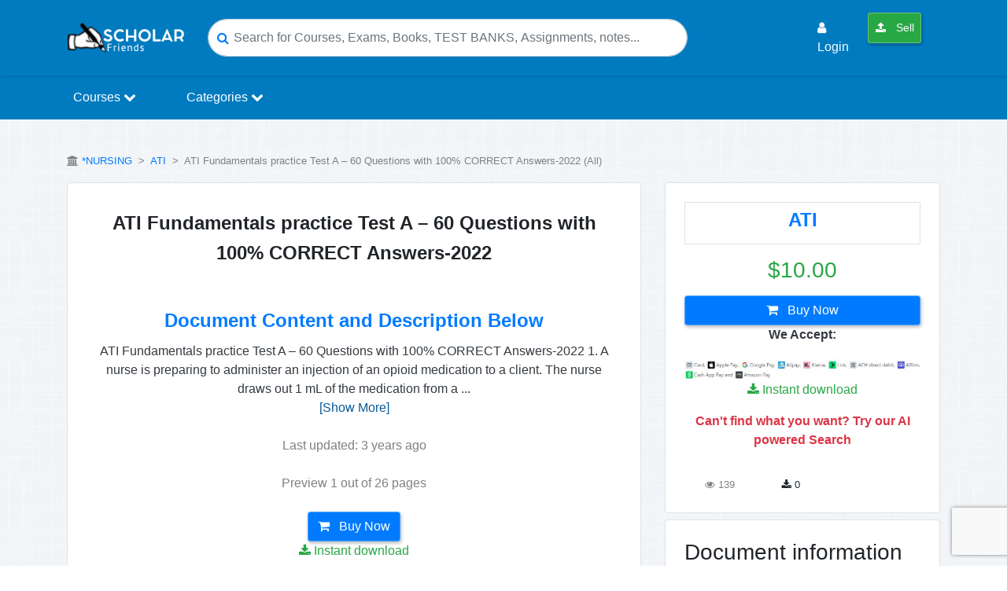

--- FILE ---
content_type: text/html; charset=UTF-8
request_url: https://scholarfriends.com/singlePaper/166678/ati-fundamentals-practice-test-a-60-questions-with-100-correct-answers-2022
body_size: 21070
content:
<!DOCTYPE html>
<html lang="en">
<head>
    <title>        ATI Fundamentals practice Test A – 60 Questions with 100% CORRECT Answers-2022 – Scholarfriends
 - Scholarfriends</title>

    <meta name="description" content="ATI Fundamentals practice Test A – 60
Questions with 100% CORRECT
Answers-2022
1. A nurse is preparing to administer an injection of an opioid medication to..." />
    <meta charset="utf-8">
    <meta name="viewport" content="width=device-width, initial-scale=1.0">

    
    <meta name="robots" content="index, follow">

    
    <meta name="google-adsense-account" content="ca-pub-9835277071869472">

    
    <link rel="preconnect" href="https://pagead2.googlesyndication.com">
    <link rel="preconnect" href="https://googleads.g.doubleclick.net">

    <meta name="csrf-token" content="KGOuK8qayQddRaASWPD5AgxBTZLwSJW7slozMAqr">

    <!-- Favicons -->
    <link rel="apple-touch-icon" href="https://scholarfriends.com/img/favicon-scholarfriends.png" />
    <link rel="apple-touch-icon" sizes="76x76" href="https://scholarfriends.com/img/favicon-scholarfriends.png" />
    <link rel="apple-touch-icon" sizes="120x120" href="https://scholarfriends.com/img/favicon-scholarfriends.png" />
    <link rel="apple-touch-icon" sizes="152x152" href="https://scholarfriends.com/img/favicon-scholarfriends.png" />
    <link rel="apple-touch-icon" sizes="180x180" href="https://scholarfriends.com/img/favicon-scholarfriends.png" />
    <link rel="icon" sizes="192x192" href="https://scholarfriends.com/img/favicon-scholarfriends.png" />
    <link rel="shortcut icon" sizes="192x192" type="image/x-icon" href="https://scholarfriends.com/img/favicon-scholarfriends.png" />
    <!-- End of Favicons -->

    
    <link rel="canonical" href="https://scholarfriends.com/singlePaper/166678/ati-fundamentals-practice-test-a-60-questions-with-100-correct-answers-2022" />

    
    <meta property="og:site_name" content="Scholarfriends" />
    <meta property="og:title" content="ATI Fundamentals practice Test A – 60 Questions with 100% CORRECT Answers-2022" />
    <meta property="og:type" content="website" />
    <meta property="og:description" content="ATI Fundamentals practice Test A – 60
Questions with 100% CORRECT
Answers-2022
1. A nurse is preparing to administer an injection of an opioid medication to..." />
    <meta property="og:image" content="https://scholarfriends.com/storage/shibli 1 (295).png" />
    <meta property="og:image:width" content="1200" />
    <meta property="og:image:height" content="630" />
    <meta property="og:locale" content="en_US" />
    
    <meta property="og:url" content="https://scholarfriends.com/singlePaper/166678/ati-fundamentals-practice-test-a-60-questions-with-100-correct-answers-2022" />

    
    <meta name="twitter:widgets:csp" content="on" />
    
    <meta name="twitter:url" content="https://scholarfriends.com/singlePaper/166678/ati-fundamentals-practice-test-a-60-questions-with-100-correct-answers-2022" />
    <meta name="twitter:description" content="ATI Fundamentals practice Test A – 60
Questions with 100% CORRECT
Answers-2022
1. A nurse is preparing to administer an injection of an opioid medication to..." />
    <meta name="twitter:card" content="summary_large_image" />
    <meta name="twitter:title" content="ATI Fundamentals practice Test A – 60 Questions with 100% CORRECT Answers-2022" />
    <meta name="twitter:site" content="Scholarfriends" />
    <meta name="twitter:image" content="https://scholarfriends.com/storage/shibli 1 (295).png" />

    <meta name="apple-mobile-web-app-title" content="Scholarfriends" />
    <meta name="apple-mobile-web-app-capable" content="yes" />
    <meta name="apple-mobile-web-app-status-bar-style" content="black-translucent" />

    <!-- Other Metas -->
    <meta itemprop="dateCreated" content="2022-06-11T21:27:18+03:00">
    <meta itemprop="datePublished" content="2022-06-11T21:27:18+03:00">
    <meta itemprop="dateModified" content="2022-11-23T01:08:16+03:00">
    <meta itemprop="thumbnailUrl" content="https://scholarfriends.com/storage/shibli 1 (295).png">
    <meta itemprop="url" content="https://scholarfriends.com/singlePaper/166678/ati-fundamentals-practice-test-a-60-questions-with-100-correct-answers-2022">
    <meta itemprop="name" content="ATI Fundamentals practice Test A – 60 Questions with 100% CORRECT Answers-2022-Scholarfriends">
    <meta itemprop="author" content="Scholarfriends">
    <meta name="author" content="Scholarfriends">
    <meta name="p:domain_verify" content="5b5103c7a9b11d33aaddfd918a34e2d4"/>
    <meta name="cf-2fa-verify" content="7ghyjLsXPlx0sQ2XjzxK">

    <!-- custom styles -->
    <link href="https://scholarfriends.com/custom/bootstrap.min.css" rel="stylesheet">
    <link href="https://scholarfriends.com/custom/extra.css" rel="stylesheet">

    
    <style>
        .sf-search-tip{
            font-size: 12px;
            color: #6c757d;
            margin: 0 0 10px 0;
            line-height: 1.2;
        }
        .sf-search-hl{
            background: #fff3cd;
            color: #d63384;
            padding: 0 2px;
            border-radius: 2px;
        }
        .doc-search-results{
            max-height: 60vh;
            overflow-y: auto;
            padding-right: 6px;
        }
        .doc-search-results .card{
            border: 1px solid rgba(0,0,0,0.08);
        }
        .doc-search-results a.search-result-item{
            display: block;
            text-decoration: none;
        }
        .doc-search-results a.search-result-item:hover{
            text-decoration: none;
            opacity: 0.95;
        }
    </style>
    

        
    <script src="https://scholarfriends.com/js/app.js" type="8aab87a64fc175a41e69ddfb-text/javascript"></script>
    <link href="https://scholarfriends.com/css/jquery.datetimepicker.css" rel="stylesheet" type="text/css">
    <link href="https://scholarfriends.com/sweetalert/dist/sweetalert.css" rel="stylesheet">
    <link href="https://scholarfriends.com/css/fontawesome-all.css" rel="stylesheet">

    
    <link rel="stylesheet" href="https://cdnjs.cloudflare.com/ajax/libs/font-awesome/4.7.0/css/font-awesome.min.css">

    <link href="https://cdnjs.cloudflare.com/ajax/libs/toastr.js/latest/css/toastr.min.css" rel="stylesheet">
    <link rel="stylesheet" href="https://scholarfriends.com/css/modal.css">
    <link rel="stylesheet" href="https://scholarfriends.com/css/auths.css">

    <!-- Global site tag (gtag.js) - Google Analytics -->
    <script async src="https://www.googletagmanager.com/gtag/js?id=UA-145392676-1" type="8aab87a64fc175a41e69ddfb-text/javascript"></script>

                <script type="8aab87a64fc175a41e69ddfb-text/javascript" src='https://platform-api.sharethis.com/js/sharethis.js#property=5e9f4eb67ddbf2001271a0dd&product=inline-share-buttons&cms=sop' async='async'></script>
        <script type="8aab87a64fc175a41e69ddfb-text/javascript">
        window.dataLayer = window.dataLayer || [];
        function gtag(){dataLayer.push(arguments);}
        gtag('js', new Date());
        gtag('config', 'UA-145392676-1');
    </script>

    
        
    </head>
<body>

<nav class="navbar navbar-expand-lg sticky-top" style="background-color:#007bc0;box-shadow:1px 2px 4px rgba(0,0,0,0.1);">
    <div class="container">
        <div class="header-floating-menu-container d-md-none d-lg-none d-xl-none">
            <span class="mobile-menu-toggler text-white" onclick="if (!window.__cfRLUnblockHandlers) return false; toggleMenu()" data-cf-modified-8aab87a64fc175a41e69ddfb-="">
                <span class="span-bar-one text-white"></span>
                <span class="span-bar-two text-white"></span>
                <span class="span-bar-one text-white"></span>
            </span>
            <ul class="menu-category menu-absolute" id="menuList">
                <div class="d-md-none p-1 border-bottom">
                    <img src="https://scholarfriends.com/img/browesgrades-logo.png" width="100" alt="Scholarfriendslogo">
                    <span class="mobile-close-menu-btn text-white" onclick="if (!window.__cfRLUnblockHandlers) return false; toggleMenu()" data-cf-modified-8aab87a64fc175a41e69ddfb-="">&times;</span>
                </div>
                <li>
                    <a class="" href="https://scholarfriends.com/searchResults">
                        <i class="fa fa-arrow-circle-right"></i> Find Study Resources
                    </a>
                </li>
                                    <li>
                        <a class="" href="#LoginModal" data-toggle="modal">
                            <i class="fa fa-user"></i> Login
                        </a>
                    </li>
                                <li>
                    <a class="btn btn-success btn-sm text-light nav-link" href="https://scholarfriends.com/member/papers/store"> <i class="fa fa-upload"></i> Sell</a>
                </li>
            </ul>
        </div>

        <a href="https://scholarfriends.com">
            <img class="s-log0-mob" src="https://scholarfriends.com/img/browesgrades-logo.png" alt="scholarfriends logo" width="150"/>
        </a>

        <button class="navbar-toggler custom-toggle" type="button" data-toggle="collapse" data-target="#navbarSupportedContent" aria-controls="navbarSupportedContent" aria-expanded="false" aria-label="Toggle navigation">
            <span class="search-icon"><i class="fa fa-search text-white"></i></span>
        </button>

        <div class="d-md-none mr-0 fs-20">
                            <span class="user-login-icon">
                    <a href="https://scholarfriends.com/login" class="text-dark">
                        <i class="fa fa-user-circle text-primary"></i>
                    </a>
                </span>
                    </div>

        
        <div class="collapse navbar-collapse" id="navbarSupportedContent">
            <form class="header-search-form mx-md-auto" action="https://scholarfriends.com/searchResults">
                <div class="hsf-input-form">
                    <i class="fa fa-search text-primary"></i>
                    <input class="form-control input-search-rounded" onclick="if (!window.__cfRLUnblockHandlers) return false; openSearchModal()" name="search" id="keyword" type="search" placeholder="Search for Courses, Exams, Books, TEST BANKS, Assignments, notes..." aria-label="Search" data-cf-modified-8aab87a64fc175a41e69ddfb-="">
                </div>
            </form>

            <ul class="navbar-nav ml-auto d-none d-lg-flex">
                                    <li class="nav-item p-md-1 m-md-1">
                        <a class="nav-link text-light" href="#LoginModal" data-toggle="modal">
                            <i class="fa fa-user"></i> Login
                        </a>
                    </li>
                
                <li class="nav-item p-md-1 m-md-1">
                    <a class="btn btn-success btn-sm text-light nav-link" href="https://scholarfriends.com/member/papers/store"> <i class="fa fa-upload"></i> Sell</a>
                </li>

                <li class="nav-item p-md-1 m-md-1">
                                    </li>
            </ul>
        </div>
    </div>
</nav>

<nav class="navbar navbar-expand-lg py-0 shadow-sm menu_section">
    <div class="container">
        <div class="collapse navbar-collapse" id="navbarSupportedContent">
            <ul class="navbar-nav">
                <li class="nav-item">
                    <div class="dropdown">
                        <a href="#" class="nav-link dropbtn">Courses <i class='fa fa-chevron-down'></i></a>
                        <div class="dropdown-content rounded-bottom border">
                            <div class="row">
                                <div class="col-12">
                                    <h5 class="p-3 text-site">Courses</h5>
                                </div>
                                                                                                            <div class="col-md-3">
                                            <a href="https://scholarfriends.com/course/1-software-engineering">Software Engineering</a>
                                        </div>
                                                                            <div class="col-md-3">
                                            <a href="https://scholarfriends.com/course/2-economics-and-statistics">Economics and Statistics</a>
                                        </div>
                                                                            <div class="col-md-3">
                                            <a href="https://scholarfriends.com/course/9-business-law">Business Law</a>
                                        </div>
                                                                            <div class="col-md-3">
                                            <a href="https://scholarfriends.com/course/10-anthropology">Anthropology</a>
                                        </div>
                                                                            <div class="col-md-3">
                                            <a href="https://scholarfriends.com/course/11-architecture">Architecture</a>
                                        </div>
                                                                            <div class="col-md-3">
                                            <a href="https://scholarfriends.com/course/12-art">Art</a>
                                        </div>
                                                                            <div class="col-md-3">
                                            <a href="https://scholarfriends.com/course/13-asian-studies">Asian Studies</a>
                                        </div>
                                                                            <div class="col-md-3">
                                            <a href="https://scholarfriends.com/course/14-astronomy">Astronomy</a>
                                        </div>
                                                                            <div class="col-md-3">
                                            <a href="https://scholarfriends.com/course/15-biology">Biology</a>
                                        </div>
                                                                            <div class="col-md-3">
                                            <a href="https://scholarfriends.com/course/16-business">Business</a>
                                        </div>
                                                                        <div class="col-md-12 text-center p-4">
                                        <a href="https://scholarfriends.com/courses" class="btn btn-primary view-all-btn">Browse All Courses</a>
                                    </div>
                                                            </div>
                        </div>
                    </div>
                </li>

                <li class="nav-item mx-lg-5">
                    <div class="dropdown">
                        <a href="#" class="nav-link dropbtn">Categories <i class='fa fa-chevron-down'></i></a>
                        <div class="dropdown-content rounded-bottom border">
                            <div class="row">
                                <div class="col-12">
                                    <h5 class="p-3 text-site">Categories</h5>
                                </div>
                                                                                                            <div class="col-md-3">
                                            <a href="https://scholarfriends.com/category/1-exam">EXAM</a>
                                        </div>
                                                                            <div class="col-md-3">
                                            <a href="https://scholarfriends.com/category/2-summary">Summary</a>
                                        </div>
                                                                            <div class="col-md-3">
                                            <a href="https://scholarfriends.com/category/3-study-notes">Study Notes</a>
                                        </div>
                                                                            <div class="col-md-3">
                                            <a href="https://scholarfriends.com/category/4-question-paper-qp">QUESTION PAPER (QP)</a>
                                        </div>
                                                                            <div class="col-md-3">
                                            <a href="https://scholarfriends.com/category/5-questions-answers">QUESTIONS &amp; ANSWERS</a>
                                        </div>
                                                                            <div class="col-md-3">
                                            <a href="https://scholarfriends.com/category/6-case-study">CASE STUDY</a>
                                        </div>
                                                                            <div class="col-md-3">
                                            <a href="https://scholarfriends.com/category/7-class-notes">Class Notes</a>
                                        </div>
                                                                            <div class="col-md-3">
                                            <a href="https://scholarfriends.com/category/8-essay">ESSAY</a>
                                        </div>
                                                                            <div class="col-md-3">
                                            <a href="https://scholarfriends.com/category/10-presentation">Presentation</a>
                                        </div>
                                                                            <div class="col-md-3">
                                            <a href="https://scholarfriends.com/category/11-report">Report</a>
                                        </div>
                                                                        <div class="col-md-12 text-center p-4">
                                        <a href="https://scholarfriends.com/categories" class="btn btn-primary view-all-btn">Browse All Categories</a>
                                    </div>
                                                            </div>
                        </div>
                    </div>
                </li>

            </ul>
        </div>
    </div>
</nav>


<div class="modal fade" id="searchModal" tabindex="-1" role="dialog" aria-labelledby="searchModalLabel" aria-hidden="true">
    <div class="modal-dialog modal-lg modal-dialog-centered" role="document">
        <div class="modal-content">
            <div class="modal-header">
                <h5 class="modal-title" id="searchModalLabel">
                    <i class="fa fa-search mr-1"></i> Search
                </h5>
                <button type="button" class="close" data-dismiss="modal" aria-label="Close">
                    <span aria-hidden="true">&times;</span>
                </button>
            </div>

            <div class="modal-body" id="modal_search_res">
                <input
                    type="text"
                    class="form-control"
                    id="searchProducts"
                    name="search"
                    placeholder="Type a title, author, course, etc…"
                    autocomplete="off"
                />

                <div class="mt-3 doc-search-results">
                    <h5 class="text-success mb-1">Search Results</h5>
                    <div class="sf-search-tip">Tip: shorter searches usually return better matches.</div>
                </div>
            </div>
        </div>
    </div>
</div>







        <style>
        .keytag {
            display: inline-block;
            border-radius: 25px;
            border: 1px solid #d1ebfb;
            background-color: #f6fcff;
            padding: 10px 20px;
            margin-bottom: 10px;
            color: #199be9;
            font-size: 1em;
            font-weight: 400;
            cursor: pointer;
        }
        .keytag a{
            text-decoration: none!important;
        }
        .tags-container .keytag:not(:last-child) {
            margin-right: 8px;
        }
        .keytag:hover {
            color: #ffffff!important;
            background-color: #007bc0!important;
        }
        .lc-1 {
            -webkit-line-clamp: 1;
        }
        .lc-1, .lc-2, .lc-3, .lc-4, .lc-5, .lc-6 {
            display: -webkit-box;
            -webkit-box-orient: vertical;
            overflow: hidden;
        }
        .recommended-img{
            width: 100px;
        }
        .carousel-control-next,
        .carousel-control-prev {
            filter: invert(100%);
        }
        #viewprev canvas {
            width: 100% !important;
        }
        #loaderr {
            height: 922px;
            overflow: auto;
        }
        #more {
            display: none;
        }
        /*Rating with review count*/
        .reviews-section {
            max-width: 500px;
            margin: 0 auto;
        }

        .rating-star-div {
            display: flex;
            align-items: center;
            margin-bottom: 10px;
        }

        .rating-stars {
            min-width: 100px;
            text-align: right;
            color: #eca41d;
        }

        .rating-bar {
            flex-grow: 1;
            margin: 0 10px;
        }

        .rating-bar .progress {
            height: 10px;
            background-color: #e9ecef;
            border-radius: 5px;
            overflow: hidden;
        }

        .rating-bar .progress-bar {
            background-color: #007bc0;
        }

        .rating-quantity {
            min-width: 30px;
            text-align: right;
            color: #6c757d;
        }
        /*End rating with review count*/
    </style>
    <br>
 
<div class="my-3 text-center">
        
        <ins class="adsbygoogle"
             style="display:block"
             data-ad-client="ca-pub-9835277071869472"
             data-ad-slot="0000000000" 
             data-ad-format="auto"
             data-full-width-responsive="true"></ins>
    </div>

    <script type="8aab87a64fc175a41e69ddfb-text/javascript">
        (adsbygoogle = window.adsbygoogle || []).push({});
    </script>

        <div class="container">
        <div class="row">
            <div class="col-md-12">
                <p class="text-grey">
                    <small>
                        <i class="fa fa-university"></i>
                        <a href="https://scholarfriends.com/course/95-nursing">*NURSING</a>
                        &nbsp;>&nbsp;
                        <a href="https://scholarfriends.com/category/69-ati">ATI</a>
                        &nbsp;>&nbsp;
                        ATI Fundamentals practice Test A – 60 Questions with 100% CORRECT Answers-2022&nbsp;(All)
                    </small>
                </p>
            </div>
            <div class="col-md-8">
                <div class="col-md-12 bg-white rounded border p-4">
                                        <div class="col-md-12 p-2">
                        <h1 class="doc_title text-center"><b>ATI Fundamentals practice Test A – 60 Questions with 100% CORRECT Answers-2022</b></h1>

                        
                        
                        
                        
                                                <h3 class="doc_title text-center text-primary mt-2 mt-md-5"><b> Document Content and Description Below</b></h3>


<div class="text-center mt-1 mt-md-1 text-dark">
    <div id="desc-short">
        ATI Fundamentals practice Test A – 60
Questions with 100% CORRECT
Answers-2022
1. A nurse is preparing to administer an injection of an opioid medication to a client. The nurse
draws out 1 mL of the medication from a
                    <span id="dots">...</span>
            </div>

    <div id="more" style="display:none;">
        ATI Fundamentals practice Test A – 60
Questions with 100% CORRECT
Answers-2022
1. A nurse is preparing to administer an injection of an opioid medication to a client. The nurse
draws out 1 mL of the medication from a 2 mL vial. Which of the following actions should the
nurse take? - Ask another nurse to observe the medication wastage
2. A nurse is preparing to administer 0.9% sodium chloride 750 mL IV to infuse over 7 hr. The nurse
should set the infusion pump to deliver how many mL/hr? (round to nearest whole number. Use
a leading zero if it applies. Do not use a trailing zero) - 107... 750mL/7hr = 107.14
    </div>

            <a style="color:#0A5A97; cursor:pointer;" onclick="if (!window.__cfRLUnblockHandlers) return false; readMore()" id="myBtn" data-cf-modified-8aab87a64fc175a41e69ddfb-="">[Show More]</a>
    </div>

                                                    <p class="text-center text-grey mt-4">Last updated: 3 years ago</p>
                                                                        <p class="text-center text-grey mt-4">
                            Preview 1 out&nbsp;of&nbsp;26&nbsp;pages
                        </p>
                    </div>
                    <div class="row">
                        <div class="col-md-11 mx-auto">
                                                        <div class="row text-center">
                                    <div class="col-md-12 px-2">
                                        <a href="https://scholarfriends.com/add-to-cart/166678" class="btn btn-primary">
                                            <i class="fa fa-shopping-cart"></i> Buy Now
                                        </a>
                                        <p class="text-success">
                                            <i class="fa fa-download text-success"></i> Instant download
                                        </p>
                                        <p class="text-dark font-weight-bold">We Accept:</p>
                                        <img src="https://scholarfriends.com/img/we_acceept.jpg"
                                             width="100%"
                                             alt="Payment methods accepted on Scholarfriends (We Accept)">
                                    </div>
                                </div>
                                                    </div>
                    </div>
                </div>
                <div class="col-md-12 bg-white rounded border my-2">
                    <div class="row">
                        <div class="col-md-12 p-4" style="background: #d1e9fe99">
                            <div class="scribd-card-row pos-relative">
                                                                    <div class="bg-white">
                                        <img src="https://scholarfriends.com/storage/shibli 1 (295).png"
                                             width="100%"
                                             alt="Preview image of ATI Fundamentals practice Test A – 60 Questions with 100% CORRECT Answers-2022 document">
                                    </div>
                                                                <div style="clear:both;"></div>
                            </div>
                        </div>
                    </div>
                    <div class="row">
                        <div class="col-md-11 mx-auto">
                                                            <div class="row text-center my-2">
                                    <div class="col-md-12 py-4">
                                        <p><i class="fa fa-check"></i> Buy this document to get the full access instantly</p>
                                        <p><i class="fa fa-check"></i> Instant Download Access after purchase</p>
                                        <a href="https://scholarfriends.com/add-to-cart/166678" class="btn btn-primary">
                                            <i class="fa fa-shopping-cart"></i> Buy Now
                                        </a>
                                        <p class="text-success">
                                            <i class="fa fa-download text-success"></i> Instant download
                                        </p>
                                        <p class="text-dark font-weight-bold">We Accept:</p>
                                        <img src="https://scholarfriends.com/img/we_acceept.jpg"
                                             width="100%"
                                             alt="Payment methods accepted on Scholarfriends (We Accept)">
                                    </div>
                                </div>
                                                        <link itemprop="availability" href="http://schema.org/InStock">
                        </div>
                        <div class="col-md-11 mx-auto">
                            <hr/>
                            <a href="#dmca_report_modal" data-toggle="modal" class="btn btn-outline-danger btn-sm float-right border border-danger border-1">
                                <i class="fa fa-flag"></i> Report Copyright Violation
                            </a>
                        </div>
                    </div>
                </div>
                                <div class="col-md-12 bg-white rounded border p-4 my-2" style="max-height:400px; overflow-y:auto;">
                    <h2>Reviews( 0 )</h2>
                    <div class="row">
                                            </div>
                </div>
            </div>
            <div class="col-md-4">
                <div class="col-md-12 bg-white rounded border p-4 mb-2">
                    <div class="text-center shadow py-2 border border-1">
                        <h4 class="text-primary font-weight-bold ">
                            <a href="https://scholarfriends.com/category/69-ati">
                                ATI
                            </a>
                        </h4>
                    </div>
                    <h3 class="my-3 text-center text-success">
                                                $10.00</h3>
                                            <div class="row">
                        <div class="col-md-12">
                                                            <div class="row text-center">
                                    <div class="col-md-12">
                                        <a href="https://scholarfriends.com/add-to-cart/166678" class="btn btn-primary btn-block">
                                            <i class="fa fa-shopping-cart"></i> Buy Now
                                        </a>
                                        <p class="text-dark font-weight-bold">We Accept:</p>
                                        <img src="https://scholarfriends.com/img/we_acceept.jpg"
                                             width="100%"
                                             alt="Payment methods accepted on Scholarfriends (We Accept)">
                                        <p class="text-success">
                                            <i class="fa fa-download text-success"></i> Instant download
                                        </p>
                                    </div>
                                    <div class="col-md-12">
                                        <p class="text-danger">
                                            <b>Can't find what you want? Try our AI powered Search</b>
                                        </p>
                                        <script async src="https://cse.google.com/cse.js?cx=d706e487ddfcd4427" type="8aab87a64fc175a41e69ddfb-text/javascript">
                                        </script>
                                        <div class="gcse-search"></div>
                                                                            </div>
                                </div>
                                                    </div>
                    </div>
                    <div class="row col-md-12 mt-3">
                        <div class="col-4 col-md text-center text-grey">
                            <small><i class="fa fa-eye"></i> 139</small>
                        </div>
                        <div class="col-4 col-md text-center">
                            <small><i class="fa fa-download"></i> 0</small>
                        </div>
                        <div class="col-4 col-md">
                            <small class="side_rating">
                                                            </small>
                        </div>
                    </div>
                </div>
                <div class="col-md-12 bg-white rounded border p-4 mb-2">
                                                                                                        <h3>Document information</h3>
                    <hr />
                    <p>Connected school, study & course</p>
                    <hr />
                    <p><b>About the document</b></p>
                    <hr />
                    <div class="row text-grey">
                        <div class="col-5">
                            <p>Uploaded On</p>
                        </div>
                        <div class="col-7">
                            <p>Jun 11, 2022</p>
                        </div>
                    </div>
                    <div class="row text-grey">
                        <div class="col-5">
                            <p>Number of pages</p>
                        </div>
                        <div class="col-7">
                            <p>26</p>
                        </div>
                    </div>
                    <div class="row text-grey">
                        <div class="col-5">
                            <p>Written&nbsp;in</p>
                        </div>
                        <div class="col-7">
                            <p>All</p>
                        </div>
                    </div>
                    <div class="row text-grey">
                        <div class="col-5">
                            <p class="text-dark"><a href="https://scholarfriends.com/categories">Type</a></p>
                        </div>
                        <div class="col-7">
                            <p class="font-weight-bold">
                                <a href="https://scholarfriends.com/category/69-ati">
                                    ATI
                                </a>
                            </p>
                        </div>
                    </div>
                </div>
                <div class="col-md-12 bg-white rounded border p-4 mb-2">
                    <div class="row">
                        <div class="col-6 align-self-center justify-content-center">
                            <h4><b>Seller</b></h4>
                        </div>
                        <div class="col-6">
                            <form action="https://scholarfriends.com/followUser" method="POST">
                                <input type="hidden" name="form_model" value="App\Models\Core\Follower">
                                <input name="_token" type="hidden" value="KGOuK8qayQddRaASWPD5AgxBTZLwSJW7slozMAqr" >
                                <input type="hidden" name="id" value="">
                                <input type="hidden" name="follower_id" value="12389">
                                <input type="hidden" name="followed_by" value="">
                                <input type="hidden" name="status" value="1">
                                                                <button type="submit" class="btn btn-default float-right" title="Please login to follow other members" disabled name="Follow">
                                    <i class="fas fa-user-plus"></i> Follow
                                </button>
                                
                            </form>
                        </div>
                    </div>
                    <hr/>
                    <div class="row">
                        <div class="col-4">
                            <img src="https://scholarfriends.com/custom/im2.png"
                                 width="100%"
                                 alt="Profile illustration for AMAZING GRACE"
                                 class="seller_img">
                        </div>
                        <div class="col-8">
                            <h5>
                                <b>
                                                                        <a href="https://scholarfriends.com/seller/amazing-grace-12389">
                                        AMAZING GRACE
                                    </a>
                                </b>
                            </h5>
                            <p class="text-grey">
                                <small>Member since 3 years</small>
                            </p>
                            <p class="text-grey">
                                <small>132 Documents Sold</small>
                            </p>
                        </div>
                    </div>
                                            <div class="row">
                            <div class="col-md-12">
                                <div class="reviews-section">
                                    <h5 class="mb-4">Reviews Received</h5>
                                                                                                                                                        <div class="rating-star-div">
                                            <!-- Stars -->
                                            <div class="rating-stars">
                                                                                                    <i class="fas fa-star"></i>
                                                                                                    <i class="fas fa-star"></i>
                                                                                                    <i class="fas fa-star"></i>
                                                                                                    <i class="fas fa-star"></i>
                                                                                                    <i class="fas fa-star"></i>
                                                                                            </div>
                                            <div class="rating-bar">
                                                <div class="progress">
                                                    <div class="progress-bar" role="progressbar"
                                                         style="width: 42.857142857143%"
                                                         aria-valuenow="42.857142857143" aria-valuemin="0" aria-valuemax="100">
                                                    </div>
                                                </div>
                                            </div>
                                            <div class="rating-quantity">
                                                9
                                            </div>
                                        </div>
                                                                                                                    <div class="rating-star-div">
                                            <!-- Stars -->
                                            <div class="rating-stars">
                                                                                                    <i class="fas fa-star"></i>
                                                                                                    <i class="fas fa-star"></i>
                                                                                                    <i class="fas fa-star"></i>
                                                                                                    <i class="fas fa-star"></i>
                                                                                            </div>
                                            <div class="rating-bar">
                                                <div class="progress">
                                                    <div class="progress-bar" role="progressbar"
                                                         style="width: 9.5238095238095%"
                                                         aria-valuenow="9.5238095238095" aria-valuemin="0" aria-valuemax="100">
                                                    </div>
                                                </div>
                                            </div>
                                            <div class="rating-quantity">
                                                2
                                            </div>
                                        </div>
                                                                                                                    <div class="rating-star-div">
                                            <!-- Stars -->
                                            <div class="rating-stars">
                                                                                                    <i class="fas fa-star"></i>
                                                                                                    <i class="fas fa-star"></i>
                                                                                                    <i class="fas fa-star"></i>
                                                                                            </div>
                                            <div class="rating-bar">
                                                <div class="progress">
                                                    <div class="progress-bar" role="progressbar"
                                                         style="width: 9.5238095238095%"
                                                         aria-valuenow="9.5238095238095" aria-valuemin="0" aria-valuemax="100">
                                                    </div>
                                                </div>
                                            </div>
                                            <div class="rating-quantity">
                                                2
                                            </div>
                                        </div>
                                                                                                                    <div class="rating-star-div">
                                            <!-- Stars -->
                                            <div class="rating-stars">
                                                                                                    <i class="fas fa-star"></i>
                                                                                                    <i class="fas fa-star"></i>
                                                                                            </div>
                                            <div class="rating-bar">
                                                <div class="progress">
                                                    <div class="progress-bar" role="progressbar"
                                                         style="width: 0%"
                                                         aria-valuenow="0" aria-valuemin="0" aria-valuemax="100">
                                                    </div>
                                                </div>
                                            </div>
                                            <div class="rating-quantity">
                                                0
                                            </div>
                                        </div>
                                                                                                                    <div class="rating-star-div">
                                            <!-- Stars -->
                                            <div class="rating-stars">
                                                                                                    <i class="fas fa-star"></i>
                                                                                            </div>
                                            <div class="rating-bar">
                                                <div class="progress">
                                                    <div class="progress-bar" role="progressbar"
                                                         style="width: 38.095238095238%"
                                                         aria-valuenow="38.095238095238" aria-valuemin="0" aria-valuemax="100">
                                                    </div>
                                                </div>
                                            </div>
                                            <div class="rating-quantity">
                                                8
                                            </div>
                                        </div>
                                                                    </div>

                            </div>
                        </div>
                                        <div class="row py-2">
                        <div class="col-md-12">
                            <a class="btn btn-primary btn-block" href="https://scholarfriends.com/message/12389?prf=166678">
                                Send Message
                            </a>
                        </div>
                    </div>
                </div>

                
                
                <div class="col-md-12 bg-white rounded border p-4 mb-2" style="max-height:300px; overflow-y:auto;">
                    <h5><b>Additional information</b></h5>
                    <hr />
                    <div class="row text-grey">
                        <div class="col-md-12">
                            <p>This document has been written for:</p>
                        </div>
                    </div>
                    <div class="row text-grey">
                        <div class="col-5">
                            <p><a href="https://scholarfriends.com/courses" class="text-dark">Course</a></p>
                        </div>
                        <div class="col-7">
                            <p class="font-weight-bold">
                                <a href="https://scholarfriends.com/course/95-nursing">
                                    *NURSING
                                </a>
                            </p>
                        </div>
                    </div>
                    <div class="row text-grey">
                        <div class="col-5">
                            <p><a href="https://scholarfriends.com/categories" class="text-dark">Category</a></p>
                        </div>
                        <div class="col-7">
                            <p class="font-weight-bold">
                                <a href="https://scholarfriends.com/category/69-ati">
                                    ATI
                                </a>
                            </p>
                        </div>
                    </div>
                    <div class="row text-grey">
                        <div class="col-5">
                            <p><small>Uploaded </small></p>
                        </div>
                        <div class="col-7">
                            <p>Jun 11, 2022</p>
                        </div>
                    </div>
                    <div class="row text-grey">
                        <div class="col-5">
                            <p>Downloads</p>
                        </div>
                        <div class="col-7">
                            <p><i class="fa fa-download"></i>&nbsp;0</p>
                        </div>
                    </div>
                    <div class="row text-grey">
                        <div class="col-5">
                            <p>Views</p>
                        </div>
                        <div class="col-7">
                            <p><i class="fa fa-eye"></i>&nbsp;139</p>
                        </div>
                    </div>
                </div>
                <div class="col-md-12 bg-white rounded border p-4 mb-2" style="max-height:300px; overflow-y:auto;">
                    <h5><b>Document Keyword Tags</b></h5>
                    <hr />
                    <div class="row text-grey">
                                                                                                </div>
                </div>
            </div>
        </div>
    </div>
    <div class="container-fluid bg-white">
                    <div class="row mx-auto my-auto py-2">
                <div class="col-md-6 my-2 text-center">
                    <h4>More From AMAZING GRACE</h4>
                                        <a href="https://scholarfriends.com/seller/amazing-grace-12389"> View all AMAZING GRACE's  documents  »</a>
                </div>
                <div class="col-md-6 my-2 text-center">
                    <div class="header-search-form">
                        <div class="hsf-input-form">
                            <i class="fa fa-search text-primary"></i>
                            <input class="form-control input-search-rounded" name="search" id="user_search_keyword" type="search" placeholder="Search for documents" aria-label="Search">
                        </div>
                    </div>
                </div>
                <div class="col-md-12" id="sellerDocs">
                    <div id="carouselSellerPapersIndicators" class="carousel slide w-100" data-interval="false">
    <div class="carousel-inner" role="listbox">
                    <div class="carousel-item active">
                <div class="container">
                    <div class="row">
                                                    <div class="col-12 col-lg-3 mt-1">
                                <div class="card">
                                    <div class="card-body">
                                        <div class="row">
                                            <div class="col-5 col-md-5 my-md-2">
                                                                                                    <img src="https://scholarfriends.com/storage/ATI_Fundamentals_Proctored_Exam.png" width="100%" alt="preview" class="border rounded result_img">
                                                                                            </div>
                                            <div class="col-7 col-md-7 my-2">
                                                <div class="row">
                                                    <div class="col-md-12 mt-2">
                                                        <h4 class="float-md-right text-success font-weight-bold">$8</h4>
                                                    </div>
                                                    <div class="col-md-12 mt-2">
                                                        <p class="float-md-right"><i class="fa fa-file-text-o"></i> 9 Pages</p>
                                                    </div>
                                                </div>
                                            </div>
                                            <div class="col-md-12 my-2">
                                                <p class="lc-1 font-weight-bold" title="ATI FUNDAMENTALS PROCTORED EXAM">
                                                    <a href="https://scholarfriends.com/singlePaper/186356/ati-fundamentals-proctored-exam" style="text-decoration:none;" >ATI FUNDAMENTALS PROCTORED EXAM</a>
                                                </p>
                                                <p class="text-grey">

                                                    <small>,
                                                                                                                    Oct 12, 2024
                                                                                                            </small>
                                                </p>
                                            </div>
                                        </div>
                                    </div>
                                </div>
                            </div>
                                                    <div class="col-12 col-lg-3 mt-1">
                                <div class="card">
                                    <div class="card-body">
                                        <div class="row">
                                            <div class="col-5 col-md-5 my-md-2">
                                                                                                    <img src="https://scholarfriends.com/storage/shibli 1 (52).png" width="100%" alt="preview" class="border rounded result_img">
                                                                                            </div>
                                            <div class="col-7 col-md-7 my-2">
                                                <div class="row">
                                                    <div class="col-md-12 mt-2">
                                                        <h4 class="float-md-right text-success font-weight-bold">$13</h4>
                                                    </div>
                                                    <div class="col-md-12 mt-2">
                                                        <p class="float-md-right"><i class="fa fa-file-text-o"></i> 55 Pages</p>
                                                    </div>
                                                </div>
                                            </div>
                                            <div class="col-md-12 my-2">
                                                <p class="lc-1 font-weight-bold" title="ATI Teas English Practice Test |134 questions with 100% correct answers (comma practice)">
                                                    <a href="https://scholarfriends.com/singlePaper/164871/ati-teas-english-practice-test-134-questions-with-100-correct-answers-comma-practice" style="text-decoration:none;" >ATI Teas English Practice Test |134 questions with 100% correct answers (comma practice)</a>
                                                </p>
                                                <p class="text-grey">

                                                    <small>,
                                                                                                                    Sep 12, 2024
                                                                                                            </small>
                                                </p>
                                            </div>
                                        </div>
                                    </div>
                                </div>
                            </div>
                                                    <div class="col-12 col-lg-3 mt-1">
                                <div class="card">
                                    <div class="card-body">
                                        <div class="row">
                                            <div class="col-5 col-md-5 my-md-2">
                                                                                                    <img src="https://scholarfriends.com/storage/shibli 1 (278).png" width="100%" alt="preview" class="border rounded result_img">
                                                                                            </div>
                                            <div class="col-7 col-md-7 my-2">
                                                <div class="row">
                                                    <div class="col-md-12 mt-2">
                                                        <h4 class="float-md-right text-success font-weight-bold">$10</h4>
                                                    </div>
                                                    <div class="col-md-12 mt-2">
                                                        <p class="float-md-right"><i class="fa fa-file-text-o"></i> 21 Pages</p>
                                                    </div>
                                                </div>
                                            </div>
                                            <div class="col-md-12 my-2">
                                                <p class="lc-1 font-weight-bold" title="ATI Pharmacology Proctored MDC3 Exam Questions with 100% Correct Answers">
                                                    <a href="https://scholarfriends.com/singlePaper/166485/ati-pharmacology-proctored-mdc3-exam-questions-with-100-correct-answers-updated-2022" style="text-decoration:none;" >ATI Pharmacology Proctored MDC3 Exam Questions with 100% Correct Answers</a>
                                                </p>
                                                <p class="text-grey">

                                                    <small>,
                                                                                                                    Aug 10, 2024
                                                                                                            </small>
                                                </p>
                                            </div>
                                        </div>
                                    </div>
                                </div>
                            </div>
                                                    <div class="col-12 col-lg-3 mt-1">
                                <div class="card">
                                    <div class="card-body">
                                        <div class="row">
                                            <div class="col-5 col-md-5 my-md-2">
                                                                                                    <img src="https://scholarfriends.com/storage/ATI_PHARMACOLOGY_PROCTORED.png" width="100%" alt="preview" class="border rounded result_img">
                                                                                            </div>
                                            <div class="col-7 col-md-7 my-2">
                                                <div class="row">
                                                    <div class="col-md-12 mt-2">
                                                        <h4 class="float-md-right text-success font-weight-bold">$8</h4>
                                                    </div>
                                                    <div class="col-md-12 mt-2">
                                                        <p class="float-md-right"><i class="fa fa-file-text-o"></i> 16 Pages</p>
                                                    </div>
                                                </div>
                                            </div>
                                            <div class="col-md-12 my-2">
                                                <p class="lc-1 font-weight-bold" title="ATI PHARMACOLOGY PROCTORED[100% correct answers]">
                                                    <a href="https://scholarfriends.com/singlePaper/198450/ati-pharmacology-proctored100-correct-answers" style="text-decoration:none;" >ATI PHARMACOLOGY PROCTORED[100% correct answers]</a>
                                                </p>
                                                <p class="text-grey">

                                                    <small>,
                                                                                                                    Nov 23, 2022
                                                                                                            </small>
                                                </p>
                                            </div>
                                        </div>
                                    </div>
                                </div>
                            </div>
                                            </div>
                </div>
            </div>
                    <div class="carousel-item ">
                <div class="container">
                    <div class="row">
                                                    <div class="col-12 col-lg-3 mt-1">
                                <div class="card">
                                    <div class="card-body">
                                        <div class="row">
                                            <div class="col-5 col-md-5 my-md-2">
                                                                                                    <img src="https://scholarfriends.com/storage/ati_proctored_assessment_leadership_2019_flashcards_quizlet.png" width="100%" alt="preview" class="border rounded result_img">
                                                                                            </div>
                                            <div class="col-7 col-md-7 my-2">
                                                <div class="row">
                                                    <div class="col-md-12 mt-2">
                                                        <h4 class="float-md-right text-success font-weight-bold">$10</h4>
                                                    </div>
                                                    <div class="col-md-12 mt-2">
                                                        <p class="float-md-right"><i class="fa fa-file-text-o"></i> 10 Pages</p>
                                                    </div>
                                                </div>
                                            </div>
                                            <div class="col-md-12 my-2">
                                                <p class="lc-1 font-weight-bold" title="ati-proctored-assessment-leadership-2019-flashcards-quizlet.">
                                                    <a href="https://scholarfriends.com/singlePaper/188953/ati-proctored-assessment-leadership-2019-flashcards-quizlet" style="text-decoration:none;" >ati-proctored-assessment-leadership-2019-flashcards-quizlet.</a>
                                                </p>
                                                <p class="text-grey">

                                                    <small>,
                                                                                                                    Nov 23, 2022
                                                                                                            </small>
                                                </p>
                                            </div>
                                        </div>
                                    </div>
                                </div>
                            </div>
                                                    <div class="col-12 col-lg-3 mt-1">
                                <div class="card">
                                    <div class="card-body">
                                        <div class="row">
                                            <div class="col-5 col-md-5 my-md-2">
                                                                                                    <img src="https://scholarfriends.com/storage/1saggum.png" width="100%" alt="preview" class="border rounded result_img">
                                                                                            </div>
                                            <div class="col-7 col-md-7 my-2">
                                                <div class="row">
                                                    <div class="col-md-12 mt-2">
                                                        <h4 class="float-md-right text-success font-weight-bold">$10</h4>
                                                    </div>
                                                    <div class="col-md-12 mt-2">
                                                        <p class="float-md-right"><i class="fa fa-file-text-o"></i> 606 Pages</p>
                                                    </div>
                                                </div>
                                            </div>
                                            <div class="col-md-12 my-2">
                                                <p class="lc-1 font-weight-bold" title="1. A nursing instructor is preparing a teaching plan for a group of nursing students about pharmacology. When describing this topic, the instructor would focus the discussion on which of the following as an essential aspect? A) Drug name B) Drug class C) Drug action D) Drug source Ans: C Feedback: Pharmacology is the study of drugs and their action on living organisms. Thus, an essential aspect of pharmacology is drug action. An understanding of the drug name, drug class, and drug source is important, but the most critical aspect related to pharmacology is how the drug acts in the body.">
                                                    <a href="https://scholarfriends.com/singlePaper/169723/1-a-nursing-instructor-is-preparing-a-teaching-plan-for-a-group-of-nursing-students-about-pharmacol" style="text-decoration:none;" >1. A nursing instructor is preparing a teaching plan for a group of nursing students about pharmacology. When describing this topic, the instructor would focus the discussion on which of the following as an essential aspect? A) Drug name B) Drug class C) Drug action D) Drug source Ans: C Feedback: Pharmacology is the study of drugs and their action on living organisms. Thus, an essential aspect of pharmacology is drug action. An understanding of the drug name, drug class, and drug source is important, but the most critical aspect related to pharmacology is how the drug acts in the body.</a>
                                                </p>
                                                <p class="text-grey">

                                                    <small>,
                                                                                                                    Nov 23, 2022
                                                                                                            </small>
                                                </p>
                                            </div>
                                        </div>
                                    </div>
                                </div>
                            </div>
                                                    <div class="col-12 col-lg-3 mt-1">
                                <div class="card">
                                    <div class="card-body">
                                        <div class="row">
                                            <div class="col-5 col-md-5 my-md-2">
                                                                                                    <img src="https://scholarfriends.com/storage/shibli 1 (301).png" width="100%" alt="preview" class="border rounded result_img">
                                                                                            </div>
                                            <div class="col-7 col-md-7 my-2">
                                                <div class="row">
                                                    <div class="col-md-12 mt-2">
                                                        <h4 class="float-md-right text-success font-weight-bold">$7</h4>
                                                    </div>
                                                    <div class="col-md-12 mt-2">
                                                        <p class="float-md-right"><i class="fa fa-file-text-o"></i> 6 Pages</p>
                                                    </div>
                                                </div>
                                            </div>
                                            <div class="col-md-12 my-2">
                                                <p class="lc-1 font-weight-bold" title="ATI Leadership Prediction Questions 2022 40 Questions &amp; 100% Correct Answers">
                                                    <a href="https://scholarfriends.com/singlePaper/166686/ati-leadership-prediction-questions-2022-40-questions-100-correct-answers" style="text-decoration:none;" >ATI Leadership Prediction Questions 2022 40 Questions &amp; 100% Correct Answers</a>
                                                </p>
                                                <p class="text-grey">

                                                    <small>,
                                                                                                                    Nov 23, 2022
                                                                                                            </small>
                                                </p>
                                            </div>
                                        </div>
                                    </div>
                                </div>
                            </div>
                                                    <div class="col-12 col-lg-3 mt-1">
                                <div class="card">
                                    <div class="card-body">
                                        <div class="row">
                                            <div class="col-5 col-md-5 my-md-2">
                                                                                                    <img src="https://scholarfriends.com/storage/shibli 1 (299).png" width="100%" alt="preview" class="border rounded result_img">
                                                                                            </div>
                                            <div class="col-7 col-md-7 my-2">
                                                <div class="row">
                                                    <div class="col-md-12 mt-2">
                                                        <h4 class="float-md-right text-success font-weight-bold">$7</h4>
                                                    </div>
                                                    <div class="col-md-12 mt-2">
                                                        <p class="float-md-right"><i class="fa fa-file-text-o"></i> 7 Pages</p>
                                                    </div>
                                                </div>
                                            </div>
                                            <div class="col-md-12 my-2">
                                                <p class="lc-1 font-weight-bold" title="ATI Leadership 2019 B Exam Questions 60 Questions &amp; Answers">
                                                    <a href="https://scholarfriends.com/singlePaper/166683/ati-leadership-2019-b-exam-questions-60-questions-answers" style="text-decoration:none;" >ATI Leadership 2019 B Exam Questions 60 Questions &amp; Answers</a>
                                                </p>
                                                <p class="text-grey">

                                                    <small>,
                                                                                                                    Nov 23, 2022
                                                                                                            </small>
                                                </p>
                                            </div>
                                        </div>
                                    </div>
                                </div>
                            </div>
                                            </div>
                </div>
            </div>
                    <div class="carousel-item ">
                <div class="container">
                    <div class="row">
                                                    <div class="col-12 col-lg-3 mt-1">
                                <div class="card">
                                    <div class="card-body">
                                        <div class="row">
                                            <div class="col-5 col-md-5 my-md-2">
                                                                                                    <img src="https://scholarfriends.com/storage/shibli 1 (297).png" width="100%" alt="preview" class="border rounded result_img">
                                                                                            </div>
                                            <div class="col-7 col-md-7 my-2">
                                                <div class="row">
                                                    <div class="col-md-12 mt-2">
                                                        <h4 class="float-md-right text-success font-weight-bold">$8</h4>
                                                    </div>
                                                    <div class="col-md-12 mt-2">
                                                        <p class="float-md-right"><i class="fa fa-file-text-o"></i> 12 Pages</p>
                                                    </div>
                                                </div>
                                            </div>
                                            <div class="col-md-12 my-2">
                                                <p class="lc-1 font-weight-bold" title="ATI Fundamentals test UPDATED 2022 45 Questions &amp; Answers">
                                                    <a href="https://scholarfriends.com/singlePaper/166680/ati-fundamentals-test-updated-2022-45-questions-answers" style="text-decoration:none;" >ATI Fundamentals test UPDATED 2022 45 Questions &amp; Answers</a>
                                                </p>
                                                <p class="text-grey">

                                                    <small>,
                                                                                                                    Nov 23, 2022
                                                                                                            </small>
                                                </p>
                                            </div>
                                        </div>
                                    </div>
                                </div>
                            </div>
                                                    <div class="col-12 col-lg-3 mt-1">
                                <div class="card">
                                    <div class="card-body">
                                        <div class="row">
                                            <div class="col-5 col-md-5 my-md-2">
                                                                                                    <img src="https://scholarfriends.com/storage/shibli 1 (296).png" width="100%" alt="preview" class="border rounded result_img">
                                                                                            </div>
                                            <div class="col-7 col-md-7 my-2">
                                                <div class="row">
                                                    <div class="col-md-12 mt-2">
                                                        <h4 class="float-md-right text-success font-weight-bold">$10</h4>
                                                    </div>
                                                    <div class="col-md-12 mt-2">
                                                        <p class="float-md-right"><i class="fa fa-file-text-o"></i> 22 Pages</p>
                                                    </div>
                                                </div>
                                            </div>
                                            <div class="col-md-12 my-2">
                                                <p class="lc-1 font-weight-bold" title="ATI Fundamentals Practice Test A with 58 Questions &amp; Answers-updated 2022">
                                                    <a href="https://scholarfriends.com/singlePaper/166679/ati-fundamentals-practice-test-a-with-58-questions-answers-updated-2022" style="text-decoration:none;" >ATI Fundamentals Practice Test A with 58 Questions &amp; Answers-updated 2022</a>
                                                </p>
                                                <p class="text-grey">

                                                    <small>,
                                                                                                                    Nov 23, 2022
                                                                                                            </small>
                                                </p>
                                            </div>
                                        </div>
                                    </div>
                                </div>
                            </div>
                                                    <div class="col-12 col-lg-3 mt-1">
                                <div class="card">
                                    <div class="card-body">
                                        <div class="row">
                                            <div class="col-5 col-md-5 my-md-2">
                                                                                                    <img src="https://scholarfriends.com/storage/shibli 1 (295).png" width="100%" alt="preview" class="border rounded result_img">
                                                                                            </div>
                                            <div class="col-7 col-md-7 my-2">
                                                <div class="row">
                                                    <div class="col-md-12 mt-2">
                                                        <h4 class="float-md-right text-success font-weight-bold">$10</h4>
                                                    </div>
                                                    <div class="col-md-12 mt-2">
                                                        <p class="float-md-right"><i class="fa fa-file-text-o"></i> 26 Pages</p>
                                                    </div>
                                                </div>
                                            </div>
                                            <div class="col-md-12 my-2">
                                                <p class="lc-1 font-weight-bold" title="ATI Fundamentals practice Test A – 60 Questions with 100% CORRECT Answers-2022">
                                                    <a href="https://scholarfriends.com/singlePaper/166678/ati-fundamentals-practice-test-a-60-questions-with-100-correct-answers-2022" style="text-decoration:none;" >ATI Fundamentals practice Test A – 60 Questions with 100% CORRECT Answers-2022</a>
                                                </p>
                                                <p class="text-grey">

                                                    <small>,
                                                                                                                    Nov 23, 2022
                                                                                                            </small>
                                                </p>
                                            </div>
                                        </div>
                                    </div>
                                </div>
                            </div>
                                                    <div class="col-12 col-lg-3 mt-1">
                                <div class="card">
                                    <div class="card-body">
                                        <div class="row">
                                            <div class="col-5 col-md-5 my-md-2">
                                                                                                    <img src="https://scholarfriends.com/storage/shibli 1 (292).png" width="100%" alt="preview" class="border rounded result_img">
                                                                                            </div>
                                            <div class="col-7 col-md-7 my-2">
                                                <div class="row">
                                                    <div class="col-md-12 mt-2">
                                                        <h4 class="float-md-right text-success font-weight-bold">$9</h4>
                                                    </div>
                                                    <div class="col-md-12 mt-2">
                                                        <p class="float-md-right"><i class="fa fa-file-text-o"></i> 30 Pages</p>
                                                    </div>
                                                </div>
                                            </div>
                                            <div class="col-md-12 my-2">
                                                <p class="lc-1 font-weight-bold" title="ATI - Fundamentals Practice Quiz 1 with 40 Questions &amp; Answers – updated 2022">
                                                    <a href="https://scholarfriends.com/singlePaper/166677/ati-fundamentals-practice-quiz-1-with-40-questions-answers-updated-2022" style="text-decoration:none;" >ATI - Fundamentals Practice Quiz 1 with 40 Questions &amp; Answers – updated 2022</a>
                                                </p>
                                                <p class="text-grey">

                                                    <small>,
                                                                                                                    Nov 23, 2022
                                                                                                            </small>
                                                </p>
                                            </div>
                                        </div>
                                    </div>
                                </div>
                            </div>
                                            </div>
                </div>
            </div>
            </div>
    <a class="carousel-control-prev" id="bt" href="#carouselSellerPapersIndicators" role="button" data-slide="prev" >
        <span class="carousel-control-prev-icon" aria-hidden="true" ></span>
        <span class="sr-only" >Previous</span>
    </a>
    <a class="carousel-control-next" id="bt" href="#carouselSellerPapersIndicators" role="button" data-slide="next" >
        <span class="carousel-control-next-icon" aria-hidden="true"></span>
        <span class="sr-only">Next</span>
    </a>
</div>


                </div>
            </div>
                            <div class="row mx-auto my-auto py-2 mt-2">
                <div class="container">
                    <div class="col-md-12 my-2 text-center">
                        <div class="d-flex justify-content-between">
                            <h4>Recommended For You</h4>
                            <a href="https://scholarfriends.com/category/69-ati"> Get more on ATI »</a>
                        </div>
                    </div>
                </div>
<div class="my-3 text-center">
        
        <ins class="adsbygoogle"
             style="display:block"
             data-ad-client="ca-pub-9835277071869472"
             data-ad-slot="0000000000" 
             data-ad-format="auto"
             data-full-width-responsive="true"></ins>
    </div>

    <script type="8aab87a64fc175a41e69ddfb-text/javascript">
        (adsbygoogle = window.adsbygoogle || []).push({});
    </script>

                <div id="carouselRecommPapersIndicators" class="carousel slide w-100" data-interval="false">
    <div class="carousel-inner" role="listbox">
                    <div class="carousel-item active">
                <div class="container">
                    <div class="row">
                                                    <div class="col-12 col-lg-3 mt-1">
                                <div class="card">
                                    <div class="card-body">
                                        <div class="row">
                                            <div class="col-5 col-md-5 my-md-2">
                                                                                                    <img src="https://browseimages.nyc3.digitaloceanspaces.com/paper-images/2026/01/25/FnkTMDjd2026-01-25-12-036975338b2c112.png" width="100%" alt="preview" class="border rounded result_img">
                                                                                            </div>
                                            <div class="col-7 col-md-7 my-2">
                                                <div class="row">
                                                    <div class="col-md-12 mt-2">
                                                        <h4 class="float-md-right text-success font-weight-bold">$70</h4>
                                                    </div>
                                                    <div class="col-md-12 mt-2">
                                                        <p class="float-md-right"><i class="fa fa-file-text-o"></i> 166 Pages</p>
                                                    </div>
                                                </div>
                                            </div>
                                            <div class="col-md-12 my-2">
                                                <p class="lc-1 font-weight-bold" title="Verified ATI TEAS 7 TEST BANK ALL VERSIONS AND SUBJECTS AVAILABLE LATEST UPDATE 2026 | ATI TEAS 7 TEST BANK ALL VERSIONS AVAILABLE LATEST UPDATE ALL SUBJECTS INCLUDED 2026 Good luck!">
                                                    <a href="https://scholarfriends.com/singlePaper/610133/verified-ati-teas-7-test-bank-all-versions-and-subjects-available-latest-update-2026-ati-teas-7-te" style="text-decoration:none;" >Verified ATI TEAS 7 TEST BANK ALL VERSIONS AND SUBJECTS AVAILABLE LATEST UPDATE 2026 | ATI TEAS 7 TEST BANK ALL VERSIONS AVAILABLE LATEST UPDATE ALL SUBJECTS INCLUDED 2026 Good luck!</a>
                                                </p>
                                                <p class="text-grey">

                                                    <small>
                                                                                                                    Jan 25, 2026
                                                                                                            </small>
                                                </p>
                                            </div>
                                        </div>
                                    </div>
                                </div>
                            </div>
                                                    <div class="col-12 col-lg-3 mt-1">
                                <div class="card">
                                    <div class="card-body">
                                        <div class="row">
                                            <div class="col-5 col-md-5 my-md-2">
                                                                                                    <img src="https://browseimages.nyc3.digitaloceanspaces.com/paper-images/2026/01/24/I0Ond0EP2026-01-24-11-4469752f11225aa.png" width="100%" alt="preview" class="border rounded result_img">
                                                                                            </div>
                                            <div class="col-7 col-md-7 my-2">
                                                <div class="row">
                                                    <div class="col-md-12 mt-2">
                                                        <h4 class="float-md-right text-success font-weight-bold">$80</h4>
                                                    </div>
                                                    <div class="col-md-12 mt-2">
                                                        <p class="float-md-right"><i class="fa fa-file-text-o"></i> 160 Pages</p>
                                                    </div>
                                                </div>
                                            </div>
                                            <div class="col-md-12 my-2">
                                                <p class="lc-1 font-weight-bold" title="ATI TEAS 7 TEST BANK ALL VERSIONS AND SUBJECTS AVAILABLE LATEST UPDATE">
                                                    <a href="https://scholarfriends.com/singlePaper/610114/ati-teas-7-test-bank-all-versions-and-subjects-available-latest-update-1" style="text-decoration:none;" >ATI TEAS 7 TEST BANK ALL VERSIONS AND SUBJECTS AVAILABLE LATEST UPDATE</a>
                                                </p>
                                                <p class="text-grey">

                                                    <small>
                                                                                                                    Jan 24, 2026
                                                                                                            </small>
                                                </p>
                                            </div>
                                        </div>
                                    </div>
                                </div>
                            </div>
                                                    <div class="col-12 col-lg-3 mt-1">
                                <div class="card">
                                    <div class="card-body">
                                        <div class="row">
                                            <div class="col-5 col-md-5 my-md-2">
                                                                                                    <img src="https://browseimages.nyc3.digitaloceanspaces.com/paper-images/2026/01/24/sADd4YZv2026-01-24-11-3769752d9933d0f.png" width="100%" alt="preview" class="border rounded result_img">
                                                                                            </div>
                                            <div class="col-7 col-md-7 my-2">
                                                <div class="row">
                                                    <div class="col-md-12 mt-2">
                                                        <h4 class="float-md-right text-success font-weight-bold">$70</h4>
                                                    </div>
                                                    <div class="col-md-12 mt-2">
                                                        <p class="float-md-right"><i class="fa fa-file-text-o"></i> 171 Pages</p>
                                                    </div>
                                                </div>
                                            </div>
                                            <div class="col-md-12 my-2">
                                                <p class="lc-1 font-weight-bold" title="Actual : ATI TEAS 7 Exam 2026 | All Sections Included | Reading Math Science English | Answer Keys">
                                                    <a href="https://scholarfriends.com/singlePaper/610110/actual-ati-teas-7-exam-2026-all-sections-included-reading-math-science-english-answer-keys-5" style="text-decoration:none;" >Actual : ATI TEAS 7 Exam 2026 | All Sections Included | Reading Math Science English | Answer Keys</a>
                                                </p>
                                                <p class="text-grey">

                                                    <small>
                                                                                                                    Jan 24, 2026
                                                                                                            </small>
                                                </p>
                                            </div>
                                        </div>
                                    </div>
                                </div>
                            </div>
                                                    <div class="col-12 col-lg-3 mt-1">
                                <div class="card">
                                    <div class="card-body">
                                        <div class="row">
                                            <div class="col-5 col-md-5 my-md-2">
                                                                                                    <img src="https://browseimages.nyc3.digitaloceanspaces.com/paper-images/2026/01/24/PKbwqLUA2026-01-24-10-2069751b662960e.png" width="100%" alt="preview" class="border rounded result_img">
                                                                                            </div>
                                            <div class="col-7 col-md-7 my-2">
                                                <div class="row">
                                                    <div class="col-md-12 mt-2">
                                                        <h4 class="float-md-right text-success font-weight-bold">$75</h4>
                                                    </div>
                                                    <div class="col-md-12 mt-2">
                                                        <p class="float-md-right"><i class="fa fa-file-text-o"></i> 190 Pages</p>
                                                    </div>
                                                </div>
                                            </div>
                                            <div class="col-md-12 my-2">
                                                <p class="lc-1 font-weight-bold" title="Actual ATI PN Comprehensive Predictor 2023 Exit Exam with NGN 180 Questions and 100% Correct Answers | 2026 PN ATI Comprehensive Predictor Exit Exam with N GN Pass on First Attempt.">
                                                    <a href="https://scholarfriends.com/singlePaper/610079/actual-ati-pn-comprehensive-predictor-2023-exit-exam-with-ngn-180-questions-and-100-correct-answers" style="text-decoration:none;" >Actual ATI PN Comprehensive Predictor 2023 Exit Exam with NGN 180 Questions and 100% Correct Answers | 2026 PN ATI Comprehensive Predictor Exit Exam with N GN Pass on First Attempt.</a>
                                                </p>
                                                <p class="text-grey">

                                                    <small>
                                                                                                                    Jan 24, 2026
                                                                                                            </small>
                                                </p>
                                            </div>
                                        </div>
                                    </div>
                                </div>
                            </div>
                                            </div>
                </div>
            </div>
                    <div class="carousel-item ">
                <div class="container">
                    <div class="row">
                                                    <div class="col-12 col-lg-3 mt-1">
                                <div class="card">
                                    <div class="card-body">
                                        <div class="row">
                                            <div class="col-5 col-md-5 my-md-2">
                                                                                                    <img src="https://browseimages.nyc3.digitaloceanspaces.com/paper-images/2026/01/24/zZVfvx6Y2026-01-24-10-1969751b31a0424.png" width="100%" alt="preview" class="border rounded result_img">
                                                                                            </div>
                                            <div class="col-7 col-md-7 my-2">
                                                <div class="row">
                                                    <div class="col-md-12 mt-2">
                                                        <h4 class="float-md-right text-success font-weight-bold">$75</h4>
                                                    </div>
                                                    <div class="col-md-12 mt-2">
                                                        <p class="float-md-right"><i class="fa fa-file-text-o"></i> 178 Pages</p>
                                                    </div>
                                                </div>
                                            </div>
                                            <div class="col-md-12 my-2">
                                                <p class="lc-1 font-weight-bold" title="Actual ATI RN Comprehensive Predictor 2023 Exit Exam with NGN 180 Questions and 100% Correct Answers | 2026 RN ATI Comprehensive Predictor Exit Exam with N GN Pass on First Attempt.">
                                                    <a href="https://scholarfriends.com/singlePaper/610077/actual-ati-rn-comprehensive-predictor-2023-exit-exam-with-ngn-180-questions-and-100-correct-answers-5" style="text-decoration:none;" >Actual ATI RN Comprehensive Predictor 2023 Exit Exam with NGN 180 Questions and 100% Correct Answers | 2026 RN ATI Comprehensive Predictor Exit Exam with N GN Pass on First Attempt.</a>
                                                </p>
                                                <p class="text-grey">

                                                    <small>
                                                                                                                    Jan 24, 2026
                                                                                                            </small>
                                                </p>
                                            </div>
                                        </div>
                                    </div>
                                </div>
                            </div>
                                                    <div class="col-12 col-lg-3 mt-1">
                                <div class="card">
                                    <div class="card-body">
                                        <div class="row">
                                            <div class="col-5 col-md-5 my-md-2">
                                                                                                    <img src="https://browseimages.nyc3.digitaloceanspaces.com/paper-images/2026/01/23/MRuRV3Kf2026-01-23-04-07697372afde0ef.png" width="100%" alt="preview" class="border rounded result_img">
                                                                                            </div>
                                            <div class="col-7 col-md-7 my-2">
                                                <div class="row">
                                                    <div class="col-md-12 mt-2">
                                                        <h4 class="float-md-right text-success font-weight-bold">$80</h4>
                                                    </div>
                                                    <div class="col-md-12 mt-2">
                                                        <p class="float-md-right"><i class="fa fa-file-text-o"></i> 160 Pages</p>
                                                    </div>
                                                </div>
                                            </div>
                                            <div class="col-md-12 my-2">
                                                <p class="lc-1 font-weight-bold" title="2025 ATI TEAS 7 Exam – All 4 Subjects (Reading, Math, Science, English) | Complete 2026 Study Pack with Answer Keys Prepare effectively for the 2026 intak e with this comprehensive study pack covering all four subjects. Includes Actual questions, detailed answer keys, and strategies to boost your TEAS 7 score to Pass on First Attempt">
                                                    <a href="https://scholarfriends.com/singlePaper/609792/2025-ati-teas-7-exam-all-4-subjects-reading-math-science-english-complete-2026-study-pack-1" style="text-decoration:none;" >2025 ATI TEAS 7 Exam – All 4 Subjects (Reading, Math, Science, English) | Complete 2026 Study Pack with Answer Keys Prepare effectively for the 2026 intak e with this comprehensive study pack covering all four subjects. Includes Actual questions, detailed answer keys, and strategies to boost your TEAS 7 score to Pass on First Attempt</a>
                                                </p>
                                                <p class="text-grey">

                                                    <small>
                                                                                                                    Jan 23, 2026
                                                                                                            </small>
                                                </p>
                                            </div>
                                        </div>
                                    </div>
                                </div>
                            </div>
                                                    <div class="col-12 col-lg-3 mt-1">
                                <div class="card">
                                    <div class="card-body">
                                        <div class="row">
                                            <div class="col-5 col-md-5 my-md-2">
                                                                                                    <img src="https://scholarfriends.com/storage/jh1odh852026-01-23-04-0569737206c0b97.png" width="100%" alt="preview" class="border rounded result_img">
                                                                                            </div>
                                            <div class="col-7 col-md-7 my-2">
                                                <div class="row">
                                                    <div class="col-md-12 mt-2">
                                                        <h4 class="float-md-right text-success font-weight-bold">$80</h4>
                                                    </div>
                                                    <div class="col-md-12 mt-2">
                                                        <p class="float-md-right"><i class="fa fa-file-text-o"></i> 345 Pages</p>
                                                    </div>
                                                </div>
                                            </div>
                                            <div class="col-md-12 my-2">
                                                <p class="lc-1 font-weight-bold" title="ATI TEAS 7 Full 4 Subject (2026) - Exam Questions &amp; Correct Answers for Reading, Math, Science, English, and Language Use. Realize a 92% Pass Rate. All scr eenshots are 100% authenticated.">
                                                    <a href="https://scholarfriends.com/singlePaper/609790/ati-teas-7-full-4-subject-2026-exam-questions-correct-answers-for-reading-math-science-engl-1" style="text-decoration:none;" >ATI TEAS 7 Full 4 Subject (2026) - Exam Questions &amp; Correct Answers for Reading, Math, Science, English, and Language Use. Realize a 92% Pass Rate. All scr eenshots are 100% authenticated.</a>
                                                </p>
                                                <p class="text-grey">

                                                    <small>
                                                                                                                    Jan 23, 2026
                                                                                                            </small>
                                                </p>
                                            </div>
                                        </div>
                                    </div>
                                </div>
                            </div>
                                                    <div class="col-12 col-lg-3 mt-1">
                                <div class="card">
                                    <div class="card-body">
                                        <div class="row">
                                            <div class="col-5 col-md-5 my-md-2">
                                                                                                    <img src="https://browseimages.nyc3.digitaloceanspaces.com/paper-images/2026/01/22/jaNGcqnO2026-01-22-08-09697259c8632fd.png" width="100%" alt="preview" class="border rounded result_img">
                                                                                            </div>
                                            <div class="col-7 col-md-7 my-2">
                                                <div class="row">
                                                    <div class="col-md-12 mt-2">
                                                        <h4 class="float-md-right text-success font-weight-bold">$75</h4>
                                                    </div>
                                                    <div class="col-md-12 mt-2">
                                                        <p class="float-md-right"><i class="fa fa-file-text-o"></i> 190 Pages</p>
                                                    </div>
                                                </div>
                                            </div>
                                            <div class="col-md-12 my-2">
                                                <p class="lc-1 font-weight-bold" title="2025/2026 ATI PN Comprehensive Predictor Exit Exam with NGN: 180 Questions &amp; 95% Verified ATI Answers | Authentic Proctored PN Predictor with Full Marking Scheme">
                                                    <a href="https://scholarfriends.com/singlePaper/609479/20252026-ati-pn-comprehensive-predictor-exit-exam-with-ngn-180-questions-95-verified-ati-answer" style="text-decoration:none;" >2025/2026 ATI PN Comprehensive Predictor Exit Exam with NGN: 180 Questions &amp; 95% Verified ATI Answers | Authentic Proctored PN Predictor with Full Marking Scheme</a>
                                                </p>
                                                <p class="text-grey">

                                                    <small>
                                                                                                                    Jan 22, 2026
                                                                                                            </small>
                                                </p>
                                            </div>
                                        </div>
                                    </div>
                                </div>
                            </div>
                                            </div>
                </div>
            </div>
                    <div class="carousel-item ">
                <div class="container">
                    <div class="row">
                                                    <div class="col-12 col-lg-3 mt-1">
                                <div class="card">
                                    <div class="card-body">
                                        <div class="row">
                                            <div class="col-5 col-md-5 my-md-2">
                                                                                                    <img src="https://browseimages.nyc3.digitaloceanspaces.com/paper-images/2026/01/22/79sB6bnH2026-01-22-08-036972587473d2b.png" width="100%" alt="preview" class="border rounded result_img">
                                                                                            </div>
                                            <div class="col-7 col-md-7 my-2">
                                                <div class="row">
                                                    <div class="col-md-12 mt-2">
                                                        <h4 class="float-md-right text-success font-weight-bold">$75</h4>
                                                    </div>
                                                    <div class="col-md-12 mt-2">
                                                        <p class="float-md-right"><i class="fa fa-file-text-o"></i> 206 Pages</p>
                                                    </div>
                                                </div>
                                            </div>
                                            <div class="col-md-12 my-2">
                                                <p class="lc-1 font-weight-bold" title="2025/2026 ATI RN Comprehensive Predictor Exit Exam with NGN: Success Key 180 Qs &amp; 96% Verified ATI Answers | Actual Proctored RN Predictor with Full Marking Scheme">
                                                    <a href="https://scholarfriends.com/singlePaper/609475/20252026-ati-rn-comprehensive-predictor-exit-exam-with-ngn-success-key-180-qs-96-verified-ati-a" style="text-decoration:none;" >2025/2026 ATI RN Comprehensive Predictor Exit Exam with NGN: Success Key 180 Qs &amp; 96% Verified ATI Answers | Actual Proctored RN Predictor with Full Marking Scheme</a>
                                                </p>
                                                <p class="text-grey">

                                                    <small>
                                                                                                                    Jan 22, 2026
                                                                                                            </small>
                                                </p>
                                            </div>
                                        </div>
                                    </div>
                                </div>
                            </div>
                                                    <div class="col-12 col-lg-3 mt-1">
                                <div class="card">
                                    <div class="card-body">
                                        <div class="row">
                                            <div class="col-5 col-md-5 my-md-2">
                                                                                                    <img src="https://browseimages.nyc3.digitaloceanspaces.com/paper-images/2026/01/22/XfYPvNLz2026-01-22-04-2369717c2c43cb7.png" width="100%" alt="preview" class="border rounded result_img">
                                                                                            </div>
                                            <div class="col-7 col-md-7 my-2">
                                                <div class="row">
                                                    <div class="col-md-12 mt-2">
                                                        <h4 class="float-md-right text-success font-weight-bold">$75</h4>
                                                    </div>
                                                    <div class="col-md-12 mt-2">
                                                        <p class="float-md-right"><i class="fa fa-file-text-o"></i> 48 Pages</p>
                                                    </div>
                                                </div>
                                            </div>
                                            <div class="col-md-12 my-2">
                                                <p class="lc-1 font-weight-bold" title="UPDATED ATI RN Maternal Newborn 2026 Actual Exam Screenshots| 70 Questions With 100% Correct Detailed Answers | RN ATI Maternal Newborn 2026 Exam with NGN | 70 Questions and Answers.">
                                                    <a href="https://scholarfriends.com/singlePaper/609237/updated-ati-rn-maternal-newborn-2026-actual-exam-screenshots-70-questions-with-100-correct-detaile" style="text-decoration:none;" >UPDATED ATI RN Maternal Newborn 2026 Actual Exam Screenshots| 70 Questions With 100% Correct Detailed Answers | RN ATI Maternal Newborn 2026 Exam with NGN | 70 Questions and Answers.</a>
                                                </p>
                                                <p class="text-grey">

                                                    <small>
                                                                                                                    Jan 22, 2026
                                                                                                            </small>
                                                </p>
                                            </div>
                                        </div>
                                    </div>
                                </div>
                            </div>
                                                    <div class="col-12 col-lg-3 mt-1">
                                <div class="card">
                                    <div class="card-body">
                                        <div class="row">
                                            <div class="col-5 col-md-5 my-md-2">
                                                                                                    <img src="https://browseimages.nyc3.digitaloceanspaces.com/paper-images/2026/01/22/6U4miLag2026-01-22-03-2469716e4977569.png" width="100%" alt="preview" class="border rounded result_img">
                                                                                            </div>
                                            <div class="col-7 col-md-7 my-2">
                                                <div class="row">
                                                    <div class="col-md-12 mt-2">
                                                        <h4 class="float-md-right text-success font-weight-bold">$80</h4>
                                                    </div>
                                                    <div class="col-md-12 mt-2">
                                                        <p class="float-md-right"><i class="fa fa-file-text-o"></i> 190 Pages</p>
                                                    </div>
                                                </div>
                                            </div>
                                            <div class="col-md-12 my-2">
                                                <p class="lc-1 font-weight-bold" title="Latest ATI PN Comprehensive Predictor  2023 Latest 2026 Proctored Exam with NGN — 180 Real Questions and 100% Correct Answers to Pass 2026 PN  Comprehensive Predictor  Proctored Exam with NGN">
                                                    <a href="https://scholarfriends.com/singlePaper/609205/latest-ati-pn-comprehensive-predictor-2023-latest-2026-proctored-exam-with-ngn-180-real-questio" style="text-decoration:none;" >Latest ATI PN Comprehensive Predictor  2023 Latest 2026 Proctored Exam with NGN — 180 Real Questions and 100% Correct Answers to Pass 2026 PN  Comprehensive Predictor  Proctored Exam with NGN</a>
                                                </p>
                                                <p class="text-grey">

                                                    <small>
                                                                                                                    Jan 22, 2026
                                                                                                            </small>
                                                </p>
                                            </div>
                                        </div>
                                    </div>
                                </div>
                            </div>
                                                    <div class="col-12 col-lg-3 mt-1">
                                <div class="card">
                                    <div class="card-body">
                                        <div class="row">
                                            <div class="col-5 col-md-5 my-md-2">
                                                                                                    <img src="https://browseimages.nyc3.digitaloceanspaces.com/paper-images/2026/01/22/o7qkdV102026-01-22-03-2269716dd42b085.png" width="100%" alt="preview" class="border rounded result_img">
                                                                                            </div>
                                            <div class="col-7 col-md-7 my-2">
                                                <div class="row">
                                                    <div class="col-md-12 mt-2">
                                                        <h4 class="float-md-right text-success font-weight-bold">$80</h4>
                                                    </div>
                                                    <div class="col-md-12 mt-2">
                                                        <p class="float-md-right"><i class="fa fa-file-text-o"></i> 206 Pages</p>
                                                    </div>
                                                </div>
                                            </div>
                                            <div class="col-md-12 my-2">
                                                <p class="lc-1 font-weight-bold" title="Latest ATI RN Comprehensive Predictor  2023 Latest 2026 Proctored Exam with NGN — 180 Real Questions and 100% Correct Answers to Pass 2026 RN  Comprehensive Predictor  Proctored Exam with NGN">
                                                    <a href="https://scholarfriends.com/singlePaper/609203/latest-ati-rn-comprehensive-predictor-2023-latest-2026-proctored-exam-with-ngn-180-real-questio" style="text-decoration:none;" >Latest ATI RN Comprehensive Predictor  2023 Latest 2026 Proctored Exam with NGN — 180 Real Questions and 100% Correct Answers to Pass 2026 RN  Comprehensive Predictor  Proctored Exam with NGN</a>
                                                </p>
                                                <p class="text-grey">

                                                    <small>
                                                                                                                    Jan 22, 2026
                                                                                                            </small>
                                                </p>
                                            </div>
                                        </div>
                                    </div>
                                </div>
                            </div>
                                            </div>
                </div>
            </div>
            </div>
    <a class="carousel-control-prev" id="bt" href="#carouselRecommPapersIndicators" role="button" data-slide="prev" >
        <span class="carousel-control-prev-icon" aria-hidden="true" ></span>
        <span class="sr-only" >Previous</span>
    </a>
    <a class="carousel-control-next" id="bt" href="#carouselRecommPapersIndicators" role="button" data-slide="next" >
        <span class="carousel-control-next-icon" aria-hidden="true"></span>
        <span class="sr-only">Next</span>
    </a>
</div>



            </div>
            </div>
    <div class="container-fluid bg-white py-5">
        <div class="container">
                            <div class="mobile-cart-bar" style="">
                    <div class="col-12">
                        <form action="https://scholarfriends.com/searchResults" method="GET">
                            <input type="hidden" name="_token" value="KGOuK8qayQddRaASWPD5AgxBTZLwSJW7slozMAqr" autocomplete="off">                            <div class="form-group paper-search">
                                <span class="fa fa-search form-control-feedback"></span>
                                <input name="search" type="text" class="form-control" placeholder="Type here to search for more ...">
                            </div>
                        </form>
                    </div>
                    <hr>
                    <div class="col-12">
                        <div class="row align-items-center">
                            <div class="col-6">
                                <span class="py-0" style="display: inline-grid">
                                    <span class="text-primary font-weight-bold">
                                         $10.00
                                    </span>
                                    <span>
                                        <small>
                                        <span class="fa-stack" style = "width:1em" >
                    <i class="fas fa-star fa-stack-1x text-muted"></i ></span ><span class="fa-stack" style = "width:1em" >
                    <i class="fas fa-star fa-stack-1x text-muted"></i ></span ><span class="fa-stack" style = "width:1em" >
                    <i class="fas fa-star fa-stack-1x text-muted"></i ></span ><span class="fa-stack" style = "width:1em" >
                    <i class="fas fa-star fa-stack-1x text-muted"></i ></span ><span class="fa-stack" style = "width:1em" >
                    <i class="fas fa-star fa-stack-1x text-muted"></i ></span >
                                        </small>
                                    </span>
                                </span>

                            </div>
                            <div class="col-6">
                                <a href="https://scholarfriends.com/add-to-cart/166678" class="btn btn-warning btn-lg btn-block btn-cart border-success">
                                    <i class="fa fa-shopping-cart"></i> Buy Now
                                </a>
                            </div>
                        </div>
                    </div>
                </div>
                    </div>
    </div>
        <div class="modal modal-info" id="reply_modal" tabindex="-1" role="dialog" aria-labelledby="reply_modal_label">
    <div class="modal-dialog animated zoomIn animated-3x" role="document">
        <div class="modal-content">
            <div class="modal-header">
                <h3 class="modal-title" id="reply_modal_label">REPLY FORM</h3>
                <button type="button" class="close" data-dismiss="modal">&times;</button>
            </div>
            <div class="modal-body">
                <div class="section">
                    <form id="" enctype="" class="ajax-post model_form_id" method="post" action="https://scholarfriends.com/member/reviews/reply">
           <input type="hidden" name="id" value="">
           <input type="hidden" name="entity_name"><input type="hidden" name="form_model" value="App\Models\Core\Review"><input type="hidden" name="_token" value="KGOuK8qayQddRaASWPD5AgxBTZLwSJW7slozMAqr" autocomplete="off"><input type="hidden" name="reply_id" value=""><div class="form-group message"><div class="fg-line"><label class="fg-label control-label label_message">Message</label><textarea name="message" class="form-control"></textarea></div></div><div class="form-group">
        <div class="col-md-12">
        <button type="submit" class="btn btn-primary btn-raised submit-btn btn-smodal"><i class="zmdi zmdi-save"></i> Submit</button>
        </div>
        </div></form>
                </div>
            </div>
        </div>
    </div>
</div>    <div class="modal modal-info" id="dmca_report_modal" tabindex="-1" role="dialog" aria-labelledby="dmca_report_modal_label">
    <div class="modal-dialog animated zoomIn animated-3x modal-lg" role="document">
        <div class="modal-content">
            <div class="modal-header">
                <h3 class="modal-title" id="dmca_report_modal_label">Report Your Copyright Material Concern</h3>
                <button type="button" class="btn btn-danger pull-md-right" style="float: right !important;" data-dismiss="modal" aria-label="Close">&times;</button>
            </div>
            <div class="modal-body">
                <div class="section">
                    <div class="alert alert-info"><p>In your message please include the following:</p>
        <ul>
        <li>A clear description of the copyrighted work infringed;</li>
        <li>A statement that you have a good faith belief that the use of the content identified in your DMCA notice is not authorized by the copyright owner, its agent or the law;</li>
        <li>Your contact information (such as your name, email address and telephone number);</li>
        <li>A certification, under penalty of perjury, that the DMCA notice is accurate, signed (either electronically or physically) by the copyright owner or the copyright owners legal representative.</li>
        </ul></div><form id="" enctype="" class="ajax-post model_form_id row" method="post" action="https://scholarfriends.com/copyright-content">
           <input type="hidden" name="id" value="">
           <input type="hidden" name="entity_name"><input type="hidden" name="form_model" value="App\Models\Core\CopyrightReport"><input type="hidden" name="_token" value="KGOuK8qayQddRaASWPD5AgxBTZLwSJW7slozMAqr" autocomplete="off"><input type="hidden" name="paper_id" value="166678"><div class="form-group your_name"><div class="fg-line"><label class="fg-label control-label label_your_name">Your Name</label><input value="" type="text" name="your_name" class="form-control"></div></div><div class="form-group email"><div class="fg-line"><label class="fg-label control-label label_email">Email</label><input value="" type="text" name="email" class="form-control"></div></div><div class="form-group phone"><div class="fg-line"><label class="fg-label control-label label_phone">Phone</label><input value="" type="text" name="phone" class="form-control"></div></div><div class="form-group message"><div class="fg-line"><label class="fg-label control-label label_message">Message</label><textarea name="message" class="form-control"></textarea></div></div><input type="hidden" name="tkn" value=""><div class="form-group">
        <div class="col-md-12">
        <button type="submit" class="btn btn-primary btn-raised submit-btn btn-smodal"><i class="zmdi zmdi-save"></i> Submit</button>
        </div>
        </div></form>
                </div>
            </div>
        </div>
    </div>
</div>
    <script src="https://cdn.jsdelivr.net/npm/pdfjs-dist@2.2.228/build/pdf.min.js" type="8aab87a64fc175a41e69ddfb-text/javascript"></script>

    <script type="8aab87a64fc175a41e69ddfb-text/javascript">
        //====Document prevs======
        $(function (){
            $(".buy-sec").addClass('d-none');
            setTimeout(function(){
                renderPrevs('');
            }, 1000);
        });
        function renderPrevs (url) {
            if(url) {
                pdfjsLib.getDocument(url).promise.then((pdf) => {
                    for (let i = 1; i <= pdf.numPages; i += 1) {
                        const canvas = document.createElement('canvas');
                        canvas.id = i;
                        document.getElementById('viewprev').appendChild(canvas);
                        pdf.getPage(i).then((page) => {
                            showPagePrevs(page, canvas);
                        })
                    }
                    $(".buy-sec").removeClass('d-none');
                });
                $(".preloader-sec").fadeOut();
            }
        }

        function showPagePrevs(page, canvas) {
            const viewport = page.getViewport({scale:2, rotate:0});
            const canvasContext = canvas.getContext('2d');
            const renderContext = {
                canvasContext,
                viewport
            };
            canvas.height = viewport.height;
            canvas.width = viewport.width;
            page.render(renderContext);
        }
        // =====End of doc prevs ===========
        function readMore() {
    var dots = document.getElementById("dots");
    var moreText = document.getElementById("more");
    var btnText = document.getElementById("myBtn");

    if (!moreText || !btnText) return;

    var isHidden = (moreText.style.display === "none" || moreText.style.display === "");

    if (isHidden) {
        if (dots) dots.style.display = "none";
        btnText.innerHTML = "Show Less";
        moreText.style.display = "block";
    } else {
        if (dots) dots.style.display = "inline";
        btnText.innerHTML = "Show More";
        moreText.style.display = "none";
    }
}
        $('#btn-free').on('click', function(e) {
            e.preventDefault();
              document.getElementById('download').click();
                var paper_id = $('input[name="paper_id"]').val();
                var paper_user_id = $('input[name="paper_user_id"]').val();
                var user_id = $('input[name="user_id"]').val();
                var token = "KGOuK8qayQddRaASWPD5AgxBTZLwSJW7slozMAqr";
                $.ajax({
                    url: "https://scholarfriends.com/free-purchase",
                    method: "post",
                    data: {'paper_id': paper_id,'paper_user_id': paper_user_id,'user_id': user_id, '_token': token}

                });
             })

        $('#btn-free2').on('click', function(e) {
            e.preventDefault();
              document.getElementById('download').click();
                var paper_id = $('input[name="paper_id"]').val();
                var paper_user_id = $('input[name="paper_user_id"]').val();
                var user_id = $('input[name="user_id"]').val();
                var token = "KGOuK8qayQddRaASWPD5AgxBTZLwSJW7slozMAqr";
                $.ajax({
                    url: "https://scholarfriends.com/free-purchase",
                    method: "post",
                    data: {'paper_id': paper_id,'paper_user_id': paper_user_id,'user_id': user_id, '_token': token}

                });
             })

        $('#btn-free3').on('click', function(e) {
            e.preventDefault();
              document.getElementById('download').click();
                var paper_id = $('input[name="paper_id"]').val();
                var paper_user_id = $('input[name="paper_user_id"]').val();
                var user_id = $('input[name="user_id"]').val();
                var token = "KGOuK8qayQddRaASWPD5AgxBTZLwSJW7slozMAqr";
                $.ajax({
                    url: "https://scholarfriends.com/free-purchase",
                    method: "post",
                    data: {'paper_id': paper_id,'paper_user_id': paper_user_id,'user_id': user_id, '_token': token}

                });
             })


        function replyReview(id){
            $('input[name="reply_id"]').val(id);
            $("#reply_modal").modal('show');
        }

        $(function (){
            $('#user_search_keyword').on('keyup', function(event) {
                var search = $(this).val();
                var seller='12389';
                if(search.length>3){
                    $.ajax({
                        type: 'get',
                        dataType: 'html',
                        url: 'https://scholarfriends.com/search-seller-documents',
                        data: { seller: seller, search: search },
                        success: function (response) {
                            //console.log(response);
                            $("#sellerDocs").html(response);
                        }
                    });
                }
            });
        })
    </script>

    <script src="https://www.google.com/recaptcha/api.js?render=6Lcpp7YUAAAAALSrBPUz83nD0JKZx6nvJbkepxTA" type="8aab87a64fc175a41e69ddfb-text/javascript"></script>
    <script type="8aab87a64fc175a41e69ddfb-text/javascript">
        grecaptcha.ready(function() {
            grecaptcha.execute('6Lcpp7YUAAAAALSrBPUz83nD0JKZx6nvJbkepxTA', {action: 'homepage'}).then(function(token) {
                document.getElementById("tkn").value=token;
            });
        });
    </script>


<div id="fdiv" class="py-5">
    <div class="container">
        <div class="row">
            <div class="col-md-7">
                <div class="row">
                    <div class="col-md-6">
                        <h5 class="text-dark"><b>What is Scholarfriends</b></h5>
                        <p class="text-light">
                            Scholarfriends.com Online Platform by Browsegrades Inc. 651N South Broad St, Middletown DE. United States.
                        </p>
                    </div>
                    <div class="col-md-6">
                        <h5 class="text-dark"><b>Get to know us</b></h5>
                                                                                    <a href="https://scholarfriends.com/about-us" class="text-light"> About Us</a><br />
                                                            <a href="https://scholarfriends.com/privacy-policy" class="text-light"> Privacy Statement</a><br />
                                                            <a href="https://scholarfriends.com/refund-policy" class="text-light"> Refund Policy</a><br />
                                                            <a href="https://scholarfriends.com/terms-and-conditions" class="text-light"> Terms and Conditions</a><br />
                                                                            <a href="https://scholarfriends.com/contact-us" class="text-light">Contact Us</a><br />
                        <a href="https://scholarfriends.com/blog" class="text-light">Blog</a><br />
                        <a href="https://scholarfriends.com/sitemap" class="text-light"><i class="fa fa-sitemap"></i>&nbsp;HTML Sitemap</a><br />
                        <a href="https://scholarfriends.com/sellers" class="text-light"><i class="fa fa-users"></i>&nbsp;Sellers Directory (A–Z)</a><br />
                    </div>
                </div>

                <div class="row">
                    <div class="col-md-6">
                        <h5 class="mt-4 text-dark"><b>We are here to help</b></h5>
                        <p class="text-light">
                            We're available through e-mail, Twitter, and live chat.<br />
                            <a href="" class="text-light"><i class="fa fa-question-circle"></i>&nbsp;FAQ</a><br />
                            <a href="/cdn-cgi/l/email-protection#cab9bfbabaa5b8be8ab9a9a2a5a6abb8acb8a3afa4aeb9e4a9a5a7" class="text-light">
                                <i class="fa fa-comment"></i>&nbsp;Questions? Leave a message!
                            </a>
                        </p>
                    </div>

                    <div class="col-md-6">
                        <h5 class="mt-4 text-dark"><b>Follow us on</b></h5>

                        <a href="https://pinterest.com/GreatPriceBooks/" target="_blank" rel="noopener" class="text-light">
                            <i class="fa fa-pinterest-square"></i>&nbsp;Pinterest
                        </a><br />

                        <a href="https://linktr.ee/ScholarFriends" target="_blank" rel="noopener" class="text-light">
                            <i class="fa fa-link"></i>&nbsp;Linktree
                        </a><br />

                        <a href="https://x.com/Browsegrades" target="_blank" rel="noopener" class="text-light">
                            <i class="fa fa-twitter-square"></i>&nbsp;X (Twitter)
                        </a><br />
                    </div>
                </div>
            </div>

            <div class="col-md-5">
                <h5><b class="text-dark">Useful links</b></h5>

                                                            <li class="text-light">
                            <a href="https://scholarfriends.com/join-our-subreddit" class="text-light">Join our Subreddit</a>
                        </li>
                                            <li class="text-light">
                            <a href="https://scholarfriends.com/solutions-manuals-for-accounting-business-economics-and-management-text-books-the-popular-and-the-latest" class="text-light">Solutions Manuals for Accounting, Business, Economics and Management Text Books. The Popular and the Latest.</a>
                        </li>
                                            <li class="text-light">
                            <a href="https://scholarfriends.com/popular-test-banks" class="text-light">Popular NURSING Test Banks</a>
                        </li>
                                    
                <li class="text-light"><a href="https://scholarfriends.com/courses" class="text-light">Courses</a></li>
                <li class="text-light"><a href="https://scholarfriends.com/categories" class="text-light">Categories</a></li>
                <li class="text-light"><a href="https://scholarfriends.com/sellers" class="text-light">Sellers Directory (A–Z)</a></li>
                <li class="text-light"><a href="https://scholarfriends.com/sitemap" class="text-light">HTML Sitemap</a></li>

                <h5 class="mt-4 text-dark"><b>We accept</b></h5>
                <p><img src="https://scholarfriends.com/custom/cards.png" alt="payment cards" style="height:40px;"></p>
            </div>
        </div>

        <hr class="my-4 bg-light">
        <div class="col-md-12">
            <p class="text-center"><small>Copyright &copy; Scholarfriends · High quality services·</small></p>
        </div>
    </div>
</div>


<!-- Modal -->
<div class="modal modal-custom fade" id="RegisterModal" tabindex="-1" aria-hidden="true">
    <div class="modal-dialog modal-sm">
        <div class="modal-content">
            <button type="button" class="btn-close" data-dismiss="modal" aria-label="Close">
                &times;
            </button>
            <div class="modal-body">
                <div class="login-modal-logo">
                    <img src="https://scholarfriends.com/img/browesgrades-logo.png" class="auth_modal_logo" alt="Browsegrade Logo">
                </div>
                <h4 class="modal-auth-title">Create a free account</h4>








                <form id="" enctype="" class="ajax-post model_form_id" method="post" action="https://scholarfriends.com/user/register">
           <input type="hidden" name="id" value="">
           <input type="hidden" name="entity_name"><input type="hidden" name="_token" value="KGOuK8qayQddRaASWPD5AgxBTZLwSJW7slozMAqr" autocomplete="off"><div class="form-group name"><div class="fg-line"><label class="fg-label control-label label_name">Name</label><input value="" type="text" name="name" class="form-control"></div></div><div class="form-group email"><div class="fg-line"><label class="fg-label control-label label_email">Email</label><input value="" type="text" name="email" class="form-control"></div></div><div class="form-group password"><div class="fg-line"><label class="fg-label control-label label_password">Password</label><input type="password" name="password" class="form-control"></div></div><div class="form-group password_confirmation"><div class="fg-line"><label class="fg-label control-label label_password_confirmation">Password Confirmation</label><input type="password" name="password_confirmation" class="form-control"></div></div><input type="hidden" name="tkn" value=""><div class="form-group">
        <div class="col-md-12">
        <button type="submit" class="btn btn-primary btn-raised submit-btn btn-smodal"><i class="zmdi zmdi-save"></i> Submit</button>
        </div>
        </div></form>
                <p class="mb-0 text-center">
                    Already have an Account?<a href="#" data-toggle="modal" data-target="#LoginModal" data-dismiss="modal">
                        Login
                    </a>
                </p>
                <p class="mb-0 text-center">
                    <a class="" href="https://scholarfriends.com/password/reset">
                        Forgot Your Password?
                    </a>
                </p>
                <hr>
                <p class="mb-0 mt-2 text-center">
                    By clicking "Submit" or logging in with Google I agree to the <a href="https://scholarfriends.com/terms-and-conditions">Terms and Conditions</a> and <a href="https://scholarfriends.com/privacy-policy"> Privacy Statement</a>.
                </p>
            </div>
        </div>
    </div>
</div>

<!-- Login -->
<div class="modal modal-custom fade" id="LoginModal" tabindex="-1" role="dialog" aria-hidden="true">
    <div class="modal-dialog modal-sm">
        <div class="modal-content">
            <button type="button" class="btn-close" data-dismiss="modal" aria-label="Close">
                &times;
            </button>
            <div class="modal-body">
                <div class="login-modal-logo">
                    <img src="https://scholarfriends.com/img/browesgrades-logo.png" class="auth_modal_logo" alt="Scholarfriends Logo">
                </div>
                <h4 class="modal-auth-title">Login to Scholarfriends</h4>







                <form id="" enctype="" class="ajax-post model_form_id" method="post" action="https://scholarfriends.com/user/login">
           <input type="hidden" name="id" value="">
           <input type="hidden" name="entity_name"><input type="hidden" name="_token" value="KGOuK8qayQddRaASWPD5AgxBTZLwSJW7slozMAqr" autocomplete="off"><div class="form-group email"><div class="fg-line"><label class="fg-label control-label label_email">Email</label><input value="" type="text" name="email" class="form-control"></div></div><div class="form-group password"><div class="fg-line"><label class="fg-label control-label label_password">Password</label><input type="password" name="password" class="form-control"></div></div><div class="form-group">
        <div class="col-md-12">
        <button type="submit" class="btn btn-primary btn-raised submit-btn btn-smodal"><i class="zmdi zmdi-save"></i> Submit</button>
        </div>
        </div></form>
                <p class="mb-0 text-center">
                    No account yet? <a href="#" data-toggle="modal" data-target="#RegisterModal" data-dismiss="modal">
                        Sign up Now, it's Free!
                    </a>
                </p>
                <p class="mb-0 mt-2 text-center">
                    <a class="" href="https://scholarfriends.com/password/reset">
                        Forgot Your Password?
                    </a>
                </p>
            </div>
        </div>
    </div>
</div>
<div class="modal fade" id="searchModal" tabindex="-1" aria-labelledby="searchModalLabel" aria-hidden="true">
    <div class="modal-dialog">
        <div class="modal-content">
            <div class="modal-body" style="max-height:400px;overflow-y: auto">
                <form class="header-search-form mx-md-auto px-0" id="modal_search_res" action="https://scholarfriends.com/searchResults">
                    <div class="hsf-input-form w-100">
                        <i class="fa fa-search text-primary"></i>
                        <input class="form-control input-search-rounded" name="search" id="searchProducts" type="search" placeholder="Search for Courses, Exams, Books, TEST BANKS, Assignments, notes..." aria-label="Search">
                    </div>
                </form>
                <div class="doc-search-results mt-2"></div>
            </div>
        </div>
    </div>
</div>
<script data-cfasync="false" src="/cdn-cgi/scripts/5c5dd728/cloudflare-static/email-decode.min.js"></script><script src="https://www.google.com/recaptcha/api.js?render=6LcN7iQgAAAAAEC8bMsdtsJkGpBUKzhuyHDfQtXn" type="8aab87a64fc175a41e69ddfb-text/javascript"></script>
<script type="8aab87a64fc175a41e69ddfb-text/javascript">
    $(document).ready(function() {
        $("input[name='email']").attr('data-lpignore', 'true');
        $("input[name='tkn']").attr('id', 'hd_tkn');
    });

    grecaptcha.ready(function() {
        grecaptcha.execute('6LcN7iQgAAAAAEC8bMsdtsJkGpBUKzhuyHDfQtXn', {action: 'homepage'}).then(function(token) {
            document.getElementById("tkn").value=token;
        });
    });
</script>
<!-- End of Login Modal -->


<script src="https://scholarfriends.com/sweetalert/dist/sweetalert.min.js" type="8aab87a64fc175a41e69ddfb-text/javascript"></script>
<script src="https://cdnjs.cloudflare.com/ajax/libs/toastr.js/latest/js/toastr.min.js" type="8aab87a64fc175a41e69ddfb-text/javascript"></script>
<script src="https://cdnjs.cloudflare.com/ajax/libs/popper.js/1.12.9/umd/popper.min.js" type="8aab87a64fc175a41e69ddfb-text/javascript"></script>
<script src="https://scholarfriends.com/js/fontawesome.min.js" type="8aab87a64fc175a41e69ddfb-text/javascript"></script>
<script src="https://scholarfriends.com/js/jquery.history.js" type="8aab87a64fc175a41e69ddfb-text/javascript"></script>
<script src="https://scholarfriends.com/js/jquery.datetimepicker.js" type="8aab87a64fc175a41e69ddfb-text/javascript"></script>
<script src="https://scholarfriends.com/js/jquery.form.js" type="8aab87a64fc175a41e69ddfb-text/javascript"></script>

<style type="text/css">
    .autocomplete-suggestions {
        background-color: beige;
    }

    .centered {
        width: 100px;
        height: 100px;
    }

    .centered-container {
        display: -webkit-box; /* OLD - iOS 6-, Safari 3.1-6, BB7 */
        display: -ms-flexbox; /* TWEENER - IE 10 */
        display: -webkit-flex; /* NEW - Safari 6.1+. iOS 7.1+, BB10 */
        display: flex; /* NEW, Spec - Firefox, Chrome, Opera */

        justify-content: center;
        align-items: center;
    }

    .titlecolumn th {
        background: #6b64646b;
        white-space: nowrap;
        text-align: right;
        font-weight: bold;
        /*width: 5%;*/
    }
</style>

<script type="8aab87a64fc175a41e69ddfb-text/javascript">

    window.url = "https://scholarfriends.com";
    var current_url = window.location.href;
    (function (window, undefined) {
        if (typeof History != undefined) {
            History.Adapter.bind(window, 'statechange', function () { // Note: We are using statechange instead of popstate
                var State = History.getState(); // Note: We are using History.getState() instead of event.state
                if (State.url != current_url) {
                    ajaxLoad(State.url);
                }
            });
        }

    })(window);
    var form = null;
    jQuery(document).on('click', '.is-invalid', function () {
        $(this).removeClass("is-invalid");
        $(this).closest(".invalid-feedback").remove();
    });
    jQuery(document).on('focus', '.is-invalid', function () {
        $(this).removeClass("is-invalid");
        $(this).closest(".invalid-feedback").remove();
    });
    jQuery(document).on('change', '.is-invalid', function () {
        $(this).removeClass("is-invalid");
        $(this).closest(".invalid-feedback").remove();
    });
    jQuery(document).on('click', '.form-group', function () {
        $(this).find('.help-block').remove();
        $(this).closest(".form-group").removeClass('is-invalid');
    });
    jQuery(document).on('focus', '.form-group', function () {
        $(this).find('.help-block').remove();
        $(this).closest(".form-group").removeClass('is-invalid');
    });
    jQuery(document).on('click', '.form-control', function () {
        $(this).find('.help-block').remove();
        $(this).closest(".form-group").removeClass('is-invalid');
    });
    jQuery(document).on('click', '.clear-form', function () {
        resetForm('model_form_id');
    });

    function setBtnLoading(elem){
        var btn = $(elem);
        btn.prepend('<img class="processing-submit-image centered_loader" style="height: 50px;margin:-10px !important;" src="https://scholarfriends.com/img/Ripple.gif">');
        btn.attr('disabled', true);
    }
    function endBtnLoading(elem){
        var btn = $(elem);
        btn.find('img').remove();
        btn.attr('disabled', false);
    }
    jQuery(document).on('submit', '.ajax-post', function () {
        var form = $(this);
        var btn = form.find(".submit-btn");
        btn.prepend('<img class="processing-submit-image centered_loader" style="height: 50px;margin:-10px !important;" src="https://scholarfriends.com/img/Ripple.gif">');
        btn.attr('disabled', true);
        this.form = form;
        $(".fg-line").removeClass('has-error');
        var url = $(this).attr('action');
        var data = $(this).serialize();
        var material_active = $('input[name="material_page_loaded"]').val();
        $.post(url, data).done(function (response, status) {
            var btn = form.find(".submit-btn");
            btn.find('img').remove();
            btn.attr('disabled', false);
            endLoading(response);
            removeError();
            if (response.call_back) {
                window[response.call_back](response);
                return false;
            }

            if (response.redirect) {
                if (material_active == 1) {
                    redirectResponse(response);
                } else {
                    window.location.href = response.redirect;
                }

            } else if (response.force_redirect) {
                setTimeout(function () {
                    window.location.href = response.force_redirect;
                }, 1300);
            } else {

                try {
                    return runAfterSubmit(response);
                } catch (err) {
                    //ignore
                }
            }
        })
            .fail(function (xhr, status, error) {
                var btn = form.find(".submit-btn");
                btn.find('img').remove();
                btn.attr('disabled', false);
                if (xhr.status == 422) {
                    form.find('.alert_status').remove();
                    var response = JSON.parse(xhr.responseText).errors;
                    var cart_errors = JSON.parse(xhr.responseText).cart_errors;
                    if(cart_errors){
                        $("#cart_items_table").addClass('is-invalid');
                        $("#cart_items_table").append('<tr><td colspan="3"><small class="help-block invalid-feedback">' + cart_errors['quantity_error'][0] + '</small></td></tr>');
                    }
                    for (field in response) {
                        form.find("input[name='" + field + "']").addClass('is-invalid');
                        form.find("input[name='" + field + "']").closest(".form-group").find('.help-block').remove();
                        form.find("input[name='" + field + "']").closest(".form-group").append('<small class="help-block invalid-feedback">' + response[field] + '</small>');

                        form.find("select[name='" + field + "']").addClass('is-invalid');
                        form.find("select[name='" + field + "']").closest(".form-group").find('.help-block').remove();
                        form.find("select[name='" + field + "']").closest(".form-group").append('<small class="help-block invalid-feedback">' + response[field] + '</small>');

                        form.find("textarea[name='" + field + "']").addClass('is-invalid');
                        form.find("textarea[name='" + field + "']").closest(".form-group").find('.help-block').remove();
                        form.find("textarea[name='" + field + "']").closest(".form-group").append('<small class="help-block invalid-feedback">' + response[field] + '</small>');
                        form.find(".errors_"+field).append('<small class="help-block invalid-feedback">' + response[field] + '</small>')
                    }

                    jQuery(".invalid-feedback").css('display', 'block');
                } else if (xhr.status == 406) {
                    form.find('#form-exception').remove();
                    form.find('.alert_status').remove();
                    form.prepend('<div id="form-exception" class="alert alert-warning"><strong>' + xhr.status + '</strong> ' + error + '<br/>' + xhr.responseText + '</div>');
                } else {
                    form.find('#form-exception').remove();
                    form.find('.alert_status').remove();
                    form.prepend('<div id="form-exception" class="alert alert-danger"><strong>' + xhr.status + '</strong> ' + error + '<br/>(' + url + ')</div>');
                }

            });
        return false;
    });
    function redirectResponse(response){
        setTimeout(function () {
            var s_class = undefined;
            var params = getQueryParams(response.redirect);
            if (params.t_optimized) {
                s_class = 'ajax_tab_content';
                ajaxLoad(response.redirect+'&twx_optimized', s_class);
            }else {
                if (params.ta_optimized) {
                    s_class = 'bootstrap_table';
                }
                ajaxLoad(response.redirect, s_class);
            }

        }, 1300);
    }

    function getQueryParams(qs) {
        qs = qs.split('+').join(' ');

        var params = {},
            tokens,
            re = /[?&]?([^=]+)=([^&]*)/g;

        while (tokens = re.exec(qs)) {
            params[decodeURIComponent(tokens[1])] = decodeURIComponent(tokens[2]);
        }

        return params;
    }


    function removeError() {
        setTimeout(function () {
            $("#form-exception").fadeOut();
            $("#form-success").fadeOut();
            $(".alert_status").fadeOut();
        }, 1200);

    }

    function resetField(field, placeholder) {
        setTimeout(function () {
            $("input[name='" + field + "']").attr('placeholder', placeholder);
        }, 1300);
    }


    function validationErrors(form, errors) {
        for (field in errors) {
            alert(errors[field]);
        }
    }

    function showLoading() {
        $(".alert_status").remove();
        $('.ajax-post').not(".persistent-modal .modal-body").prepend('<div id="" class="alert alert-success alert_status"><img style="" class="loading_img" src="https://scholarfriends.com/img/ajax-loader.gif"></div>');
    }

    function endLoading(data) {
        $(".alert_status").html('Success!');
        setTimeout(function () {
            if (data.id) {

            } else {
                $(".modal").not(".persistent-modal").modal('hide');
            }
            $(".alert_status").slideUp();
        }, 800);
    }


    function autofillForm(data) {
        for (key in data) {
            var in_type = $('input[name="' + key + '"]').attr('type');
            if (in_type != 'file') {
                $('input[name="' + key + '"]').val(data[key]);
                $('input[name="' + key + '"]').click();
                $('textarea[name="' + key + '"]').val(data[key]);
                $('textarea[name="' + key + '"]').click();
                $('select[name="' + key + '"]').val(data[key]);
                $('select[name="' + key + '"]').click();
            }
        }
        jQuery("input[name='id']").val(data['id']);

        $("select.select2-hidden-accessible").each(function () {
            var self = $(this);
            var select2Instance = self.data("select2");
            var resetOptions = select2Instance.options.options;
            self.select2("destroy")
                .select2(resetOptions);
        });
    }
    function runSilentAction(url) {
        $("#run_action_form").attr('action', url);
        var url = $("#run_action_form").attr('action');
        var data = $("#run_action_form").serialize();
        $.post(url, data)
            .done(function (response) {
                if (response.redirect) {
                    setTimeout(function () {
                        ajaxLoad(response.redirect);
                    }, 0);

                }
                if (response.call_back) {
                    window[response.call_back](response);
                    return false;
                }
                else if (response == 0) {
                    //do nothing
                } else {
                    try {
                        return runAfterSubmit(response);
                    } catch (err) {
                        //ignore
                    }
                }
            })
            .fail(function (xhr, status, response) {
                alert(response);
            });
    }

    function resetForm(id) {
        $("." + id).find("input[type=text],textarea,select").val("");
        $("input[name='id']").val('');
        $("select.select2-hidden-accessible").each(function () {
            var self = $(this);
            var select2Instance = self.data("select2");
            var resetOptions = select2Instance.options.options;
            self.select2("destroy")
                .select2(resetOptions);
        });
    }

    function autoFillSelect(name, url, function_call) {
        $("select[name='" + name + "']").html("");
        $("select[name='" + name + "']").removeClass("is-invalid");
        if(name=='subject_id') {
            $("select[name='" + name + "']").html('<option value="">Choose your subject</option>');
        }
        else if(name=='course_id'){
            $("select[name='" + name + "']").html('<option value="">Choose your course</option>');
        }
        else if(name=='school_id'){
            $("select[name='" + name + "']").html('<option value="">Choose your school</option>');
        }
        else {
            $("select[name='" + name + "']").html('<option value="">Please select</option>');
        }
        $.get(url, null, function (response) {
            $("#loader").html('');
            if (response.length == 0) {
                $('#warning').html('There are no subscribed ' +
                    'lenders at the moment to offer the given amount');
                $("select[name='" + name + "']").attr('disabled', true);
            } else {
                $('#warning').html('')
                $("select[name='" + name + "']").attr('disabled', false);
            }
            for (var i = 0; i < response.length; i++) {
                if (response[i].name) {
                    $("select[name='" + name + "']").append('<option value="' + response[i].id + '">' + response[i].name + '</option>');
                }
                else
                if (response[i].label) {
                    $("select[name='" + name + "']").append('<option value="' + response[i].id + '">' + response[i].label + '</option>');
                }
            }
            if (function_call) {
                window[function_call]();
            }
            if (response.length > 20) {
                jQuery('select[name="' + name + '"]').addClass('chosen-select');
                setTimeout(function () {
                    $(".chosen-select").select2({
                        theme: 'bootstrap-5',
                    })
                }, 1000)
            }
        });
    }

    var swiper = new Swiper(".newDocumentSwiper", {
        direction: "vertical",
        slidesPerView: 5,
        loop: true,
        autoplay: {
            delay: 2000,
            disableOnInteraction: false,
        },
    });

    var testimonialSwiper = new Swiper(".testimonialSwiper", {
        loop: true,
        autoplay: {
            delay: 3000,
            disableOnInteraction: false,
        },
        pagination: {
            el: ".swiper-pagination",
            dynamicBullets: true,
        },
    });
    //Read more
    function toggleReadMore(){
        document.getElementById('paperDescription').classList.remove('lc-4');
        document.getElementById('readMoreBtn').classList.add('d-none');
    }
    //Add to cart
    $(function (){
        $(".add-cart-btn").click(function (e) {
            e.preventDefault();
            var doc_code = $(this).attr("data-id");
            $.ajax({
                url: 'https://scholarfriends.com/add-to-cart',
                method: "get",
                data: {_token: 'KGOuK8qayQddRaASWPD5AgxBTZLwSJW7slozMAqr', doc_code: doc_code},
                success: function (response) {
                    if(response['status']==1){
                        $("#load-modal-contents").html(response['content']);
                        $("#cartModal").modal('show');
                        $("#cart-bag").removeClass('d-none');
                        $("#cart-items-count").html(response['count']);
                    }
                }
            });
        });
    })
    //Remove cart
    function removeFromCart(doc_code){
        if(confirm("Are you sure")) {
            $.ajax({
                url: 'https://scholarfriends.com/remove-from-cart',
                method: "DELETE",
                data: {_token: 'KGOuK8qayQddRaASWPD5AgxBTZLwSJW7slozMAqr', doc_code: doc_code },
                success: function (response) {
                    $("#cart-bag").addClass('d-none');
                    setTimeout(function () {
                        window.location.reload();
                    }, 1300);
                }
            });
        }
    }
</script>
<script type="8aab87a64fc175a41e69ddfb-text/javascript">
    $(document).ready(function () {
                            });

    function toastSuccess(response){
        toastr.success(response.message);
    }
    function toastWarning(response){
        toastr.warning(response.message);
    }
    function toastError(response){
        toastr.error(response.message);
    }
    function toastDanger(response){
        toastr.danger(response.message);
    }
    $(document).ready(function () {

                                $(window).scroll(function () {
            setScrollPos();
        });
    });
    function setScrollPos(){
        if($(".modal-backdrop").hasClass('show')){
            return false;
        }
        var ypos = $(window).scrollTop();
        $("input[name='ypos']").each(function(){
            $(this).val(ypos);
            window.ypos = ypos;
        });
    }
    window.ypos = 0;
    function resetScroll(){
        window.scroll(window.xpos,window.ypos);
        window.ypos = 0;
    }
</script>

<input type="hidden" name="material_page_loaded" value="1">

<script type="8aab87a64fc175a41e69ddfb-text/javascript">
    function toggleMenu(){
        document.getElementById('menuList').classList.toggle('show-menu')
    }
</script>

<script type="8aab87a64fc175a41e69ddfb-text/javascript">
    $(".update-cart").click(function (e) {
        e.preventDefault();
        var ele = $(this);
        $.ajax({
            url: 'https://scholarfriends.com/update-cart',
            method: "patch",
            data: {_token: 'KGOuK8qayQddRaASWPD5AgxBTZLwSJW7slozMAqr', id: ele.attr("data-id"), quantity: ele.parents("tr").find(".quantity").val()},
            success: function (response) {
                window.location.reload();
            }
        });
    });

    $(".remove-from-cart").click(function (e) {
        e.preventDefault();

        var ele = $(this);

        if(confirm("Are you sure")) {
            $.ajax({
                url: 'https://scholarfriends.com/remove-from-cart',
                method: "DELETE",
                data: {_token: 'KGOuK8qayQddRaASWPD5AgxBTZLwSJW7slozMAqr', id: ele.attr("data-id")},
                success: function (response) {
                    window.location.reload();
                }
            });
        }
    });

    $(function(){
        $(document).on('click','.remove_item', function () {
            var id = $(this).data('id');
            $.ajax({
                type: 'DELETE',
                url: "cart/"+ id,
                data: {'_token': $('input[name=_token]').val()},
                success: function (data) {
                    $('#cart_product').html(data);
                }
            });
        });
    });
</script>


<script type="8aab87a64fc175a41e69ddfb-text/javascript">
    function openSearchModal() {
        $('#searchModal').modal('show');
    }

    function escapeRegExp(string) {
        return String(string).replace(/[.*+?^${}()|[\]\\]/g, '\\$&');
    }

    $(document).ready(function () {
        $('#searchModal').on('shown.bs.modal', function () {
            $('#searchProducts').trigger('focus');
        });

        let sfSearchXhr = null;

        $('#modal_search_res input[name="search"]').on('keyup', function () {
            var search = ($(this).val() || '').trim();

            if (search.length < 3) {
                $('.doc-search-results').html('<div class="text-muted">Type at least 3 characters to search…Tip: Shorter searches return better matches</div>');
                return;
            }

            if (sfSearchXhr && sfSearchXhr.readyState !== 4) {
                sfSearchXhr.abort();
            }

            sfSearchXhr = $.ajax({
                url: '/doc-search',
                type: 'GET',
                data: { search: search },
                success: function (response) {
                    var items =
                        '<h5 class="text-success mb-1">Search Results</h5>' +
                        '<div class="sf-search-tip">Tip: shorter searches usually return better matches.</div>';

                    var safeSearch = escapeRegExp(search);
                    var searchRegex = new RegExp('(' + safeSearch + ')', 'gi');

                    if (Array.isArray(response) && response.length > 0) {
                        $.each(response, function (key, value) {
                            var title = String((value && value.title) ? value.title : '');
                            var slug  = String((value && value.slug) ? value.slug : '');

                            var highlightedName = title.replace(
                                searchRegex,
                                '<mark class="sf-search-hl">$1</mark>'
                            );

                            items += '<div class="card p-2 my-2">' +
                                        '<a href="/singlePaper/'+ value.id +'/' + slug + '" class="search-result-item text-dark">' +
                                            highlightedName +
                                        '</a>' +
                                     '</div>';
                        });

                        $('.doc-search-results').html(items);
                    } else {
                        $('.doc-search-results').html(
                            items +
                            '<div class="card p-2">' +
                                '<div class="alert alert-danger mb-0">No matches found. Try a shorter search.</div>' +
                            '</div>'
                        );
                    }
                },
                error: function (xhr, status) {
                    if (status === 'abort') return;
                    $('.doc-search-results').html(
                        '<div class="card p-2">' +
                            '<div class="alert alert-warning mb-0">Search is temporarily unavailable. Please try again.</div>' +
                        '</div>'
                    );
                }
            });
        });
    });
</script>


    <!--Start of Tawk.to Script-->
    <script type="8aab87a64fc175a41e69ddfb-text/javascript">
        var Tawk_API=Tawk_API||{}, Tawk_LoadStart=new Date();
        (function(){
            var s1=document.createElement("script"),s0=document.getElementsByTagName("script")[0];
            s1.async=true;
            s1.src='https://embed.tawk.to/5f3c4f301e7ade5df4420929/default';
            s1.charset='UTF-8';
            s1.setAttribute('crossorigin','*');
            s0.parentNode.insertBefore(s1,s0);
        })();
    </script>
    <!--End of Tawk.to Script-->


<script type="application/ld+json">
{"@context":"https://schema.org","@type":"BreadcrumbList","itemListElement":[{"@type":"ListItem","position":1,"item":{"@id":"https://scholarfriends.com/course/95-nursing","url":"https://scholarfriends.com/course/95-nursing","@type":"WebPage","name":"*NURSING"}},{"@type":"ListItem","position":2,"item":{"@id":"https://scholarfriends.com/category/69-ati","url":"https://scholarfriends.com/category/69-ati","@type":"WebPage","name":"ATI"}},{"@type":"ListItem","position":3,"item":{"@id":"https://scholarfriends.com/singlePaper/166678/ati-fundamentals-practice-test-a-60-questions-with-100-correct-answers-2022","url":"https://scholarfriends.com/singlePaper/166678/ati-fundamentals-practice-test-a-60-questions-with-100-correct-answers-2022","@type":"WebPage","name":"ATI Fundamentals practice Test A – 60 Questions with 100% CORRECT Answers-2022"}}]}
</script>

<script type="application/ld+json">
{"@context":"https://schema.org","@type":"WebPage","@id":"https://scholarfriends.com/singlePaper/166678/ati-fundamentals-practice-test-a-60-questions-with-100-correct-answers-2022#webpage","url":"https://scholarfriends.com/singlePaper/166678/ati-fundamentals-practice-test-a-60-questions-with-100-correct-answers-2022","name":"ATI Fundamentals practice Test A – 60 Questions with 100% CORRECT Answers-2022","mainEntity":{"@id":"https://scholarfriends.com/singlePaper/166678/ati-fundamentals-practice-test-a-60-questions-with-100-correct-answers-2022#product"}}
</script>

<script type="application/ld+json">
{"@context":"https://schema.org","@type":"Product","@id":"https://scholarfriends.com/singlePaper/166678/ati-fundamentals-practice-test-a-60-questions-with-100-correct-answers-2022#product","name":"ATI Fundamentals practice Test A – 60 Questions with 100% CORRECT Answers-2022","url":"https://scholarfriends.com/singlePaper/166678/ati-fundamentals-practice-test-a-60-questions-with-100-correct-answers-2022","image":"https://scholarfriends.com/storage/shibli 1 (295).png","description":"ATI Fundamentals practice Test A – 60\r\nQuestions with 100% CORRECT\r\nAnswers-2022\r\n1. A nurse is preparing to administer an injection of an opioid medication to a client. The nurse\r\ndraws out 1 mL of the medication from a 2 mL vial. Which of the following actions should the\r\nnurse take? - Ask another nurse to observe the medication wastage\r\n2. A nurse is preparing to administer 0.9% sodium chloride 750 mL IV to infuse over 7 hr. The nurse\r\nshould set the infusion pump to deliver how many mL/hr? (round to nearest whole number. Use\r\na leading zero if it applies. Do not use a trailing zero) - 107... 750mL/7hr = 107.14","sku":"paper-166678","category":"ATI","offers":{"@type":"Offer","url":"https://scholarfriends.com/singlePaper/166678/ati-fundamentals-practice-test-a-60-questions-with-100-correct-answers-2022","availability":"https://schema.org/InStock","price":"10.00","priceCurrency":"USD","itemCondition":"https://schema.org/NewCondition","seller":{"@type":"Organization","name":"AMAZING GRACE"}}}
</script>


<script type="application/ld+json">
    {
       "@context":"https://schema.org",
       "@type":"Organization",
       "name":"Scholarfriends",
       "email":"support@scholarfriends.com",
       "url":"https://www.scholarfriends.com",
       "slogan":"Achieve higher grades with Scholarfriends",
       "logo":"https://scholarfriends.com/img/browesgrades-logo.png",
       "description":"Achieve higher grades with Scholarfriends, Get textbook notes, and class notes written by your fellow students.",
       "sameAs":[
          "https://www.trustpilot.com/review/scholarfriends.com",
          "https://pinterest.com/GreatPriceBooks/",
          "https://linktr.ee/ScholarFriends",
          "https://x.com/Browsegrades"
       ],
       "foundingDate":"2019",
       "founders":[
          {
             "@type":"Person",
             "name":"Edwin",
             "url":"https://www.scholarfriends.com",
             "jobTitle":"Co-founder"
          }
       ]
    }
</script>

<script src="/cdn-cgi/scripts/7d0fa10a/cloudflare-static/rocket-loader.min.js" data-cf-settings="8aab87a64fc175a41e69ddfb-|49" defer></script><script defer src="https://static.cloudflareinsights.com/beacon.min.js/vcd15cbe7772f49c399c6a5babf22c1241717689176015" integrity="sha512-ZpsOmlRQV6y907TI0dKBHq9Md29nnaEIPlkf84rnaERnq6zvWvPUqr2ft8M1aS28oN72PdrCzSjY4U6VaAw1EQ==" data-cf-beacon='{"version":"2024.11.0","token":"07ff35157d2249ba8df6d05aabc780a6","server_timing":{"name":{"cfCacheStatus":true,"cfEdge":true,"cfExtPri":true,"cfL4":true,"cfOrigin":true,"cfSpeedBrain":true},"location_startswith":null}}' crossorigin="anonymous"></script>
<script>(function(){function c(){var b=a.contentDocument||a.contentWindow.document;if(b){var d=b.createElement('script');d.innerHTML="window.__CF$cv$params={r:'9c4171248e398682',t:'MTc2OTQ0NTUyMA=='};var a=document.createElement('script');a.src='/cdn-cgi/challenge-platform/scripts/jsd/main.js';document.getElementsByTagName('head')[0].appendChild(a);";b.getElementsByTagName('head')[0].appendChild(d)}}if(document.body){var a=document.createElement('iframe');a.height=1;a.width=1;a.style.position='absolute';a.style.top=0;a.style.left=0;a.style.border='none';a.style.visibility='hidden';document.body.appendChild(a);if('loading'!==document.readyState)c();else if(window.addEventListener)document.addEventListener('DOMContentLoaded',c);else{var e=document.onreadystatechange||function(){};document.onreadystatechange=function(b){e(b);'loading'!==document.readyState&&(document.onreadystatechange=e,c())}}}})();</script></body>
</html>


--- FILE ---
content_type: text/html; charset=utf-8
request_url: https://www.google.com/recaptcha/api2/anchor?ar=1&k=6Lcpp7YUAAAAALSrBPUz83nD0JKZx6nvJbkepxTA&co=aHR0cHM6Ly9zY2hvbGFyZnJpZW5kcy5jb206NDQz&hl=en&v=PoyoqOPhxBO7pBk68S4YbpHZ&size=invisible&anchor-ms=20000&execute-ms=30000&cb=817diqh90ac5
body_size: 48741
content:
<!DOCTYPE HTML><html dir="ltr" lang="en"><head><meta http-equiv="Content-Type" content="text/html; charset=UTF-8">
<meta http-equiv="X-UA-Compatible" content="IE=edge">
<title>reCAPTCHA</title>
<style type="text/css">
/* cyrillic-ext */
@font-face {
  font-family: 'Roboto';
  font-style: normal;
  font-weight: 400;
  font-stretch: 100%;
  src: url(//fonts.gstatic.com/s/roboto/v48/KFO7CnqEu92Fr1ME7kSn66aGLdTylUAMa3GUBHMdazTgWw.woff2) format('woff2');
  unicode-range: U+0460-052F, U+1C80-1C8A, U+20B4, U+2DE0-2DFF, U+A640-A69F, U+FE2E-FE2F;
}
/* cyrillic */
@font-face {
  font-family: 'Roboto';
  font-style: normal;
  font-weight: 400;
  font-stretch: 100%;
  src: url(//fonts.gstatic.com/s/roboto/v48/KFO7CnqEu92Fr1ME7kSn66aGLdTylUAMa3iUBHMdazTgWw.woff2) format('woff2');
  unicode-range: U+0301, U+0400-045F, U+0490-0491, U+04B0-04B1, U+2116;
}
/* greek-ext */
@font-face {
  font-family: 'Roboto';
  font-style: normal;
  font-weight: 400;
  font-stretch: 100%;
  src: url(//fonts.gstatic.com/s/roboto/v48/KFO7CnqEu92Fr1ME7kSn66aGLdTylUAMa3CUBHMdazTgWw.woff2) format('woff2');
  unicode-range: U+1F00-1FFF;
}
/* greek */
@font-face {
  font-family: 'Roboto';
  font-style: normal;
  font-weight: 400;
  font-stretch: 100%;
  src: url(//fonts.gstatic.com/s/roboto/v48/KFO7CnqEu92Fr1ME7kSn66aGLdTylUAMa3-UBHMdazTgWw.woff2) format('woff2');
  unicode-range: U+0370-0377, U+037A-037F, U+0384-038A, U+038C, U+038E-03A1, U+03A3-03FF;
}
/* math */
@font-face {
  font-family: 'Roboto';
  font-style: normal;
  font-weight: 400;
  font-stretch: 100%;
  src: url(//fonts.gstatic.com/s/roboto/v48/KFO7CnqEu92Fr1ME7kSn66aGLdTylUAMawCUBHMdazTgWw.woff2) format('woff2');
  unicode-range: U+0302-0303, U+0305, U+0307-0308, U+0310, U+0312, U+0315, U+031A, U+0326-0327, U+032C, U+032F-0330, U+0332-0333, U+0338, U+033A, U+0346, U+034D, U+0391-03A1, U+03A3-03A9, U+03B1-03C9, U+03D1, U+03D5-03D6, U+03F0-03F1, U+03F4-03F5, U+2016-2017, U+2034-2038, U+203C, U+2040, U+2043, U+2047, U+2050, U+2057, U+205F, U+2070-2071, U+2074-208E, U+2090-209C, U+20D0-20DC, U+20E1, U+20E5-20EF, U+2100-2112, U+2114-2115, U+2117-2121, U+2123-214F, U+2190, U+2192, U+2194-21AE, U+21B0-21E5, U+21F1-21F2, U+21F4-2211, U+2213-2214, U+2216-22FF, U+2308-230B, U+2310, U+2319, U+231C-2321, U+2336-237A, U+237C, U+2395, U+239B-23B7, U+23D0, U+23DC-23E1, U+2474-2475, U+25AF, U+25B3, U+25B7, U+25BD, U+25C1, U+25CA, U+25CC, U+25FB, U+266D-266F, U+27C0-27FF, U+2900-2AFF, U+2B0E-2B11, U+2B30-2B4C, U+2BFE, U+3030, U+FF5B, U+FF5D, U+1D400-1D7FF, U+1EE00-1EEFF;
}
/* symbols */
@font-face {
  font-family: 'Roboto';
  font-style: normal;
  font-weight: 400;
  font-stretch: 100%;
  src: url(//fonts.gstatic.com/s/roboto/v48/KFO7CnqEu92Fr1ME7kSn66aGLdTylUAMaxKUBHMdazTgWw.woff2) format('woff2');
  unicode-range: U+0001-000C, U+000E-001F, U+007F-009F, U+20DD-20E0, U+20E2-20E4, U+2150-218F, U+2190, U+2192, U+2194-2199, U+21AF, U+21E6-21F0, U+21F3, U+2218-2219, U+2299, U+22C4-22C6, U+2300-243F, U+2440-244A, U+2460-24FF, U+25A0-27BF, U+2800-28FF, U+2921-2922, U+2981, U+29BF, U+29EB, U+2B00-2BFF, U+4DC0-4DFF, U+FFF9-FFFB, U+10140-1018E, U+10190-1019C, U+101A0, U+101D0-101FD, U+102E0-102FB, U+10E60-10E7E, U+1D2C0-1D2D3, U+1D2E0-1D37F, U+1F000-1F0FF, U+1F100-1F1AD, U+1F1E6-1F1FF, U+1F30D-1F30F, U+1F315, U+1F31C, U+1F31E, U+1F320-1F32C, U+1F336, U+1F378, U+1F37D, U+1F382, U+1F393-1F39F, U+1F3A7-1F3A8, U+1F3AC-1F3AF, U+1F3C2, U+1F3C4-1F3C6, U+1F3CA-1F3CE, U+1F3D4-1F3E0, U+1F3ED, U+1F3F1-1F3F3, U+1F3F5-1F3F7, U+1F408, U+1F415, U+1F41F, U+1F426, U+1F43F, U+1F441-1F442, U+1F444, U+1F446-1F449, U+1F44C-1F44E, U+1F453, U+1F46A, U+1F47D, U+1F4A3, U+1F4B0, U+1F4B3, U+1F4B9, U+1F4BB, U+1F4BF, U+1F4C8-1F4CB, U+1F4D6, U+1F4DA, U+1F4DF, U+1F4E3-1F4E6, U+1F4EA-1F4ED, U+1F4F7, U+1F4F9-1F4FB, U+1F4FD-1F4FE, U+1F503, U+1F507-1F50B, U+1F50D, U+1F512-1F513, U+1F53E-1F54A, U+1F54F-1F5FA, U+1F610, U+1F650-1F67F, U+1F687, U+1F68D, U+1F691, U+1F694, U+1F698, U+1F6AD, U+1F6B2, U+1F6B9-1F6BA, U+1F6BC, U+1F6C6-1F6CF, U+1F6D3-1F6D7, U+1F6E0-1F6EA, U+1F6F0-1F6F3, U+1F6F7-1F6FC, U+1F700-1F7FF, U+1F800-1F80B, U+1F810-1F847, U+1F850-1F859, U+1F860-1F887, U+1F890-1F8AD, U+1F8B0-1F8BB, U+1F8C0-1F8C1, U+1F900-1F90B, U+1F93B, U+1F946, U+1F984, U+1F996, U+1F9E9, U+1FA00-1FA6F, U+1FA70-1FA7C, U+1FA80-1FA89, U+1FA8F-1FAC6, U+1FACE-1FADC, U+1FADF-1FAE9, U+1FAF0-1FAF8, U+1FB00-1FBFF;
}
/* vietnamese */
@font-face {
  font-family: 'Roboto';
  font-style: normal;
  font-weight: 400;
  font-stretch: 100%;
  src: url(//fonts.gstatic.com/s/roboto/v48/KFO7CnqEu92Fr1ME7kSn66aGLdTylUAMa3OUBHMdazTgWw.woff2) format('woff2');
  unicode-range: U+0102-0103, U+0110-0111, U+0128-0129, U+0168-0169, U+01A0-01A1, U+01AF-01B0, U+0300-0301, U+0303-0304, U+0308-0309, U+0323, U+0329, U+1EA0-1EF9, U+20AB;
}
/* latin-ext */
@font-face {
  font-family: 'Roboto';
  font-style: normal;
  font-weight: 400;
  font-stretch: 100%;
  src: url(//fonts.gstatic.com/s/roboto/v48/KFO7CnqEu92Fr1ME7kSn66aGLdTylUAMa3KUBHMdazTgWw.woff2) format('woff2');
  unicode-range: U+0100-02BA, U+02BD-02C5, U+02C7-02CC, U+02CE-02D7, U+02DD-02FF, U+0304, U+0308, U+0329, U+1D00-1DBF, U+1E00-1E9F, U+1EF2-1EFF, U+2020, U+20A0-20AB, U+20AD-20C0, U+2113, U+2C60-2C7F, U+A720-A7FF;
}
/* latin */
@font-face {
  font-family: 'Roboto';
  font-style: normal;
  font-weight: 400;
  font-stretch: 100%;
  src: url(//fonts.gstatic.com/s/roboto/v48/KFO7CnqEu92Fr1ME7kSn66aGLdTylUAMa3yUBHMdazQ.woff2) format('woff2');
  unicode-range: U+0000-00FF, U+0131, U+0152-0153, U+02BB-02BC, U+02C6, U+02DA, U+02DC, U+0304, U+0308, U+0329, U+2000-206F, U+20AC, U+2122, U+2191, U+2193, U+2212, U+2215, U+FEFF, U+FFFD;
}
/* cyrillic-ext */
@font-face {
  font-family: 'Roboto';
  font-style: normal;
  font-weight: 500;
  font-stretch: 100%;
  src: url(//fonts.gstatic.com/s/roboto/v48/KFO7CnqEu92Fr1ME7kSn66aGLdTylUAMa3GUBHMdazTgWw.woff2) format('woff2');
  unicode-range: U+0460-052F, U+1C80-1C8A, U+20B4, U+2DE0-2DFF, U+A640-A69F, U+FE2E-FE2F;
}
/* cyrillic */
@font-face {
  font-family: 'Roboto';
  font-style: normal;
  font-weight: 500;
  font-stretch: 100%;
  src: url(//fonts.gstatic.com/s/roboto/v48/KFO7CnqEu92Fr1ME7kSn66aGLdTylUAMa3iUBHMdazTgWw.woff2) format('woff2');
  unicode-range: U+0301, U+0400-045F, U+0490-0491, U+04B0-04B1, U+2116;
}
/* greek-ext */
@font-face {
  font-family: 'Roboto';
  font-style: normal;
  font-weight: 500;
  font-stretch: 100%;
  src: url(//fonts.gstatic.com/s/roboto/v48/KFO7CnqEu92Fr1ME7kSn66aGLdTylUAMa3CUBHMdazTgWw.woff2) format('woff2');
  unicode-range: U+1F00-1FFF;
}
/* greek */
@font-face {
  font-family: 'Roboto';
  font-style: normal;
  font-weight: 500;
  font-stretch: 100%;
  src: url(//fonts.gstatic.com/s/roboto/v48/KFO7CnqEu92Fr1ME7kSn66aGLdTylUAMa3-UBHMdazTgWw.woff2) format('woff2');
  unicode-range: U+0370-0377, U+037A-037F, U+0384-038A, U+038C, U+038E-03A1, U+03A3-03FF;
}
/* math */
@font-face {
  font-family: 'Roboto';
  font-style: normal;
  font-weight: 500;
  font-stretch: 100%;
  src: url(//fonts.gstatic.com/s/roboto/v48/KFO7CnqEu92Fr1ME7kSn66aGLdTylUAMawCUBHMdazTgWw.woff2) format('woff2');
  unicode-range: U+0302-0303, U+0305, U+0307-0308, U+0310, U+0312, U+0315, U+031A, U+0326-0327, U+032C, U+032F-0330, U+0332-0333, U+0338, U+033A, U+0346, U+034D, U+0391-03A1, U+03A3-03A9, U+03B1-03C9, U+03D1, U+03D5-03D6, U+03F0-03F1, U+03F4-03F5, U+2016-2017, U+2034-2038, U+203C, U+2040, U+2043, U+2047, U+2050, U+2057, U+205F, U+2070-2071, U+2074-208E, U+2090-209C, U+20D0-20DC, U+20E1, U+20E5-20EF, U+2100-2112, U+2114-2115, U+2117-2121, U+2123-214F, U+2190, U+2192, U+2194-21AE, U+21B0-21E5, U+21F1-21F2, U+21F4-2211, U+2213-2214, U+2216-22FF, U+2308-230B, U+2310, U+2319, U+231C-2321, U+2336-237A, U+237C, U+2395, U+239B-23B7, U+23D0, U+23DC-23E1, U+2474-2475, U+25AF, U+25B3, U+25B7, U+25BD, U+25C1, U+25CA, U+25CC, U+25FB, U+266D-266F, U+27C0-27FF, U+2900-2AFF, U+2B0E-2B11, U+2B30-2B4C, U+2BFE, U+3030, U+FF5B, U+FF5D, U+1D400-1D7FF, U+1EE00-1EEFF;
}
/* symbols */
@font-face {
  font-family: 'Roboto';
  font-style: normal;
  font-weight: 500;
  font-stretch: 100%;
  src: url(//fonts.gstatic.com/s/roboto/v48/KFO7CnqEu92Fr1ME7kSn66aGLdTylUAMaxKUBHMdazTgWw.woff2) format('woff2');
  unicode-range: U+0001-000C, U+000E-001F, U+007F-009F, U+20DD-20E0, U+20E2-20E4, U+2150-218F, U+2190, U+2192, U+2194-2199, U+21AF, U+21E6-21F0, U+21F3, U+2218-2219, U+2299, U+22C4-22C6, U+2300-243F, U+2440-244A, U+2460-24FF, U+25A0-27BF, U+2800-28FF, U+2921-2922, U+2981, U+29BF, U+29EB, U+2B00-2BFF, U+4DC0-4DFF, U+FFF9-FFFB, U+10140-1018E, U+10190-1019C, U+101A0, U+101D0-101FD, U+102E0-102FB, U+10E60-10E7E, U+1D2C0-1D2D3, U+1D2E0-1D37F, U+1F000-1F0FF, U+1F100-1F1AD, U+1F1E6-1F1FF, U+1F30D-1F30F, U+1F315, U+1F31C, U+1F31E, U+1F320-1F32C, U+1F336, U+1F378, U+1F37D, U+1F382, U+1F393-1F39F, U+1F3A7-1F3A8, U+1F3AC-1F3AF, U+1F3C2, U+1F3C4-1F3C6, U+1F3CA-1F3CE, U+1F3D4-1F3E0, U+1F3ED, U+1F3F1-1F3F3, U+1F3F5-1F3F7, U+1F408, U+1F415, U+1F41F, U+1F426, U+1F43F, U+1F441-1F442, U+1F444, U+1F446-1F449, U+1F44C-1F44E, U+1F453, U+1F46A, U+1F47D, U+1F4A3, U+1F4B0, U+1F4B3, U+1F4B9, U+1F4BB, U+1F4BF, U+1F4C8-1F4CB, U+1F4D6, U+1F4DA, U+1F4DF, U+1F4E3-1F4E6, U+1F4EA-1F4ED, U+1F4F7, U+1F4F9-1F4FB, U+1F4FD-1F4FE, U+1F503, U+1F507-1F50B, U+1F50D, U+1F512-1F513, U+1F53E-1F54A, U+1F54F-1F5FA, U+1F610, U+1F650-1F67F, U+1F687, U+1F68D, U+1F691, U+1F694, U+1F698, U+1F6AD, U+1F6B2, U+1F6B9-1F6BA, U+1F6BC, U+1F6C6-1F6CF, U+1F6D3-1F6D7, U+1F6E0-1F6EA, U+1F6F0-1F6F3, U+1F6F7-1F6FC, U+1F700-1F7FF, U+1F800-1F80B, U+1F810-1F847, U+1F850-1F859, U+1F860-1F887, U+1F890-1F8AD, U+1F8B0-1F8BB, U+1F8C0-1F8C1, U+1F900-1F90B, U+1F93B, U+1F946, U+1F984, U+1F996, U+1F9E9, U+1FA00-1FA6F, U+1FA70-1FA7C, U+1FA80-1FA89, U+1FA8F-1FAC6, U+1FACE-1FADC, U+1FADF-1FAE9, U+1FAF0-1FAF8, U+1FB00-1FBFF;
}
/* vietnamese */
@font-face {
  font-family: 'Roboto';
  font-style: normal;
  font-weight: 500;
  font-stretch: 100%;
  src: url(//fonts.gstatic.com/s/roboto/v48/KFO7CnqEu92Fr1ME7kSn66aGLdTylUAMa3OUBHMdazTgWw.woff2) format('woff2');
  unicode-range: U+0102-0103, U+0110-0111, U+0128-0129, U+0168-0169, U+01A0-01A1, U+01AF-01B0, U+0300-0301, U+0303-0304, U+0308-0309, U+0323, U+0329, U+1EA0-1EF9, U+20AB;
}
/* latin-ext */
@font-face {
  font-family: 'Roboto';
  font-style: normal;
  font-weight: 500;
  font-stretch: 100%;
  src: url(//fonts.gstatic.com/s/roboto/v48/KFO7CnqEu92Fr1ME7kSn66aGLdTylUAMa3KUBHMdazTgWw.woff2) format('woff2');
  unicode-range: U+0100-02BA, U+02BD-02C5, U+02C7-02CC, U+02CE-02D7, U+02DD-02FF, U+0304, U+0308, U+0329, U+1D00-1DBF, U+1E00-1E9F, U+1EF2-1EFF, U+2020, U+20A0-20AB, U+20AD-20C0, U+2113, U+2C60-2C7F, U+A720-A7FF;
}
/* latin */
@font-face {
  font-family: 'Roboto';
  font-style: normal;
  font-weight: 500;
  font-stretch: 100%;
  src: url(//fonts.gstatic.com/s/roboto/v48/KFO7CnqEu92Fr1ME7kSn66aGLdTylUAMa3yUBHMdazQ.woff2) format('woff2');
  unicode-range: U+0000-00FF, U+0131, U+0152-0153, U+02BB-02BC, U+02C6, U+02DA, U+02DC, U+0304, U+0308, U+0329, U+2000-206F, U+20AC, U+2122, U+2191, U+2193, U+2212, U+2215, U+FEFF, U+FFFD;
}
/* cyrillic-ext */
@font-face {
  font-family: 'Roboto';
  font-style: normal;
  font-weight: 900;
  font-stretch: 100%;
  src: url(//fonts.gstatic.com/s/roboto/v48/KFO7CnqEu92Fr1ME7kSn66aGLdTylUAMa3GUBHMdazTgWw.woff2) format('woff2');
  unicode-range: U+0460-052F, U+1C80-1C8A, U+20B4, U+2DE0-2DFF, U+A640-A69F, U+FE2E-FE2F;
}
/* cyrillic */
@font-face {
  font-family: 'Roboto';
  font-style: normal;
  font-weight: 900;
  font-stretch: 100%;
  src: url(//fonts.gstatic.com/s/roboto/v48/KFO7CnqEu92Fr1ME7kSn66aGLdTylUAMa3iUBHMdazTgWw.woff2) format('woff2');
  unicode-range: U+0301, U+0400-045F, U+0490-0491, U+04B0-04B1, U+2116;
}
/* greek-ext */
@font-face {
  font-family: 'Roboto';
  font-style: normal;
  font-weight: 900;
  font-stretch: 100%;
  src: url(//fonts.gstatic.com/s/roboto/v48/KFO7CnqEu92Fr1ME7kSn66aGLdTylUAMa3CUBHMdazTgWw.woff2) format('woff2');
  unicode-range: U+1F00-1FFF;
}
/* greek */
@font-face {
  font-family: 'Roboto';
  font-style: normal;
  font-weight: 900;
  font-stretch: 100%;
  src: url(//fonts.gstatic.com/s/roboto/v48/KFO7CnqEu92Fr1ME7kSn66aGLdTylUAMa3-UBHMdazTgWw.woff2) format('woff2');
  unicode-range: U+0370-0377, U+037A-037F, U+0384-038A, U+038C, U+038E-03A1, U+03A3-03FF;
}
/* math */
@font-face {
  font-family: 'Roboto';
  font-style: normal;
  font-weight: 900;
  font-stretch: 100%;
  src: url(//fonts.gstatic.com/s/roboto/v48/KFO7CnqEu92Fr1ME7kSn66aGLdTylUAMawCUBHMdazTgWw.woff2) format('woff2');
  unicode-range: U+0302-0303, U+0305, U+0307-0308, U+0310, U+0312, U+0315, U+031A, U+0326-0327, U+032C, U+032F-0330, U+0332-0333, U+0338, U+033A, U+0346, U+034D, U+0391-03A1, U+03A3-03A9, U+03B1-03C9, U+03D1, U+03D5-03D6, U+03F0-03F1, U+03F4-03F5, U+2016-2017, U+2034-2038, U+203C, U+2040, U+2043, U+2047, U+2050, U+2057, U+205F, U+2070-2071, U+2074-208E, U+2090-209C, U+20D0-20DC, U+20E1, U+20E5-20EF, U+2100-2112, U+2114-2115, U+2117-2121, U+2123-214F, U+2190, U+2192, U+2194-21AE, U+21B0-21E5, U+21F1-21F2, U+21F4-2211, U+2213-2214, U+2216-22FF, U+2308-230B, U+2310, U+2319, U+231C-2321, U+2336-237A, U+237C, U+2395, U+239B-23B7, U+23D0, U+23DC-23E1, U+2474-2475, U+25AF, U+25B3, U+25B7, U+25BD, U+25C1, U+25CA, U+25CC, U+25FB, U+266D-266F, U+27C0-27FF, U+2900-2AFF, U+2B0E-2B11, U+2B30-2B4C, U+2BFE, U+3030, U+FF5B, U+FF5D, U+1D400-1D7FF, U+1EE00-1EEFF;
}
/* symbols */
@font-face {
  font-family: 'Roboto';
  font-style: normal;
  font-weight: 900;
  font-stretch: 100%;
  src: url(//fonts.gstatic.com/s/roboto/v48/KFO7CnqEu92Fr1ME7kSn66aGLdTylUAMaxKUBHMdazTgWw.woff2) format('woff2');
  unicode-range: U+0001-000C, U+000E-001F, U+007F-009F, U+20DD-20E0, U+20E2-20E4, U+2150-218F, U+2190, U+2192, U+2194-2199, U+21AF, U+21E6-21F0, U+21F3, U+2218-2219, U+2299, U+22C4-22C6, U+2300-243F, U+2440-244A, U+2460-24FF, U+25A0-27BF, U+2800-28FF, U+2921-2922, U+2981, U+29BF, U+29EB, U+2B00-2BFF, U+4DC0-4DFF, U+FFF9-FFFB, U+10140-1018E, U+10190-1019C, U+101A0, U+101D0-101FD, U+102E0-102FB, U+10E60-10E7E, U+1D2C0-1D2D3, U+1D2E0-1D37F, U+1F000-1F0FF, U+1F100-1F1AD, U+1F1E6-1F1FF, U+1F30D-1F30F, U+1F315, U+1F31C, U+1F31E, U+1F320-1F32C, U+1F336, U+1F378, U+1F37D, U+1F382, U+1F393-1F39F, U+1F3A7-1F3A8, U+1F3AC-1F3AF, U+1F3C2, U+1F3C4-1F3C6, U+1F3CA-1F3CE, U+1F3D4-1F3E0, U+1F3ED, U+1F3F1-1F3F3, U+1F3F5-1F3F7, U+1F408, U+1F415, U+1F41F, U+1F426, U+1F43F, U+1F441-1F442, U+1F444, U+1F446-1F449, U+1F44C-1F44E, U+1F453, U+1F46A, U+1F47D, U+1F4A3, U+1F4B0, U+1F4B3, U+1F4B9, U+1F4BB, U+1F4BF, U+1F4C8-1F4CB, U+1F4D6, U+1F4DA, U+1F4DF, U+1F4E3-1F4E6, U+1F4EA-1F4ED, U+1F4F7, U+1F4F9-1F4FB, U+1F4FD-1F4FE, U+1F503, U+1F507-1F50B, U+1F50D, U+1F512-1F513, U+1F53E-1F54A, U+1F54F-1F5FA, U+1F610, U+1F650-1F67F, U+1F687, U+1F68D, U+1F691, U+1F694, U+1F698, U+1F6AD, U+1F6B2, U+1F6B9-1F6BA, U+1F6BC, U+1F6C6-1F6CF, U+1F6D3-1F6D7, U+1F6E0-1F6EA, U+1F6F0-1F6F3, U+1F6F7-1F6FC, U+1F700-1F7FF, U+1F800-1F80B, U+1F810-1F847, U+1F850-1F859, U+1F860-1F887, U+1F890-1F8AD, U+1F8B0-1F8BB, U+1F8C0-1F8C1, U+1F900-1F90B, U+1F93B, U+1F946, U+1F984, U+1F996, U+1F9E9, U+1FA00-1FA6F, U+1FA70-1FA7C, U+1FA80-1FA89, U+1FA8F-1FAC6, U+1FACE-1FADC, U+1FADF-1FAE9, U+1FAF0-1FAF8, U+1FB00-1FBFF;
}
/* vietnamese */
@font-face {
  font-family: 'Roboto';
  font-style: normal;
  font-weight: 900;
  font-stretch: 100%;
  src: url(//fonts.gstatic.com/s/roboto/v48/KFO7CnqEu92Fr1ME7kSn66aGLdTylUAMa3OUBHMdazTgWw.woff2) format('woff2');
  unicode-range: U+0102-0103, U+0110-0111, U+0128-0129, U+0168-0169, U+01A0-01A1, U+01AF-01B0, U+0300-0301, U+0303-0304, U+0308-0309, U+0323, U+0329, U+1EA0-1EF9, U+20AB;
}
/* latin-ext */
@font-face {
  font-family: 'Roboto';
  font-style: normal;
  font-weight: 900;
  font-stretch: 100%;
  src: url(//fonts.gstatic.com/s/roboto/v48/KFO7CnqEu92Fr1ME7kSn66aGLdTylUAMa3KUBHMdazTgWw.woff2) format('woff2');
  unicode-range: U+0100-02BA, U+02BD-02C5, U+02C7-02CC, U+02CE-02D7, U+02DD-02FF, U+0304, U+0308, U+0329, U+1D00-1DBF, U+1E00-1E9F, U+1EF2-1EFF, U+2020, U+20A0-20AB, U+20AD-20C0, U+2113, U+2C60-2C7F, U+A720-A7FF;
}
/* latin */
@font-face {
  font-family: 'Roboto';
  font-style: normal;
  font-weight: 900;
  font-stretch: 100%;
  src: url(//fonts.gstatic.com/s/roboto/v48/KFO7CnqEu92Fr1ME7kSn66aGLdTylUAMa3yUBHMdazQ.woff2) format('woff2');
  unicode-range: U+0000-00FF, U+0131, U+0152-0153, U+02BB-02BC, U+02C6, U+02DA, U+02DC, U+0304, U+0308, U+0329, U+2000-206F, U+20AC, U+2122, U+2191, U+2193, U+2212, U+2215, U+FEFF, U+FFFD;
}

</style>
<link rel="stylesheet" type="text/css" href="https://www.gstatic.com/recaptcha/releases/PoyoqOPhxBO7pBk68S4YbpHZ/styles__ltr.css">
<script nonce="KvQyY0boN_ZPOkSmQkk4Sw" type="text/javascript">window['__recaptcha_api'] = 'https://www.google.com/recaptcha/api2/';</script>
<script type="text/javascript" src="https://www.gstatic.com/recaptcha/releases/PoyoqOPhxBO7pBk68S4YbpHZ/recaptcha__en.js" nonce="KvQyY0boN_ZPOkSmQkk4Sw">
      
    </script></head>
<body><div id="rc-anchor-alert" class="rc-anchor-alert"></div>
<input type="hidden" id="recaptcha-token" value="[base64]">
<script type="text/javascript" nonce="KvQyY0boN_ZPOkSmQkk4Sw">
      recaptcha.anchor.Main.init("[\x22ainput\x22,[\x22bgdata\x22,\x22\x22,\[base64]/[base64]/[base64]/[base64]/[base64]/UltsKytdPUU6KEU8MjA0OD9SW2wrK109RT4+NnwxOTI6KChFJjY0NTEyKT09NTUyOTYmJk0rMTxjLmxlbmd0aCYmKGMuY2hhckNvZGVBdChNKzEpJjY0NTEyKT09NTYzMjA/[base64]/[base64]/[base64]/[base64]/[base64]/[base64]/[base64]\x22,\[base64]\x22,\x22wrN4H8Khwp/CrhMcHsOJw7Ezwq3DjQbCmsO6PcKlE8OrKU/DsRfCiMOKw7zCry4wecOew6jCl8O2IU/DusOrwrE5wpjDlsOfKMOSw6jCnMKXwqXCrMO1w47Cq8OHXMOSw6/[base64]/w63CkcOswr1NSEUUw5snNhLDiVMPa3EVw7Ncw4cTDMK2MMK7L3jCvcKfe8OVDMKDYGjDiWtFLRYtwpVMwqIXI0cuB2cCw6vCuMOXK8OAw7bDpMOLfsKiwp7CiTwlQsK8wrQGwpFsZkzDl2LCh8KrwpTCkMKiwrjDvU1cw4nDh395w58/QmtNbsK3e8KHKsO3wovCl8K7wqHCgcKtO148w4JXF8Ohwo3Cl2k3TsO9RcOzbMOoworChsOQw4nDrm0/WcKsP8KHQnkCwpvCi8O2JcKCTMKvbWEMw7DCuhQDOAYXwrbChxzDl8KEw5DDlUzCksOSKR/CoMK8HMKDwoXCqFhrQcK9I8OlUsKhGsOvw6jCgF/[base64]/CjsKQwpZVwrDDoG/CsB/CssK+w5BqfnFIUHHCln7CvxPCscKpwonDg8ORDsOrVMOzwpkvO8KLwoB7w4tlwpBnwoJ6K8OBw5DCkjHCvMKtcWc5NcKFwobDmAdNwpNiS8KTEsOSVSzCkUJcMEPCvh5/w4Y4QcKuA8KFw7bDqX3CpjjDpMKrfcOPwrDCtVHCuEzCoGrCpypKHMKMwr/CjBoFwqFPw6/CvUdQJ2YqFCY7wpzDswvDr8OHWjLCg8OeSChGwqItwo5wwp9wwpfDrEwZw4LDhAHCj8OZHlvCoC0TwqjChBMhJ1TChTswYMOseEbCkFgBw4rDusKbwpgDZWHCq0MbMMKaC8O/wrPDohTCqG3Dr8O4VMKqw47ChcOrw5lVBQ/[base64]/[base64]/Q8ODwpfCpks1wpzDuHTDksO6w5k/Lh/[base64]/w6vDk8O5RBcjfsKxwrvDuUrCrsOFYsKbwpzDrcOfw53CjC7CvMOCwpxABcO9HkIrEcOsNkfDvgU6T8OXKMKnw7RLEcO8wovCpEA1Bn8mw5h7wovDpcKKwqLCk8K0FiZyb8OTw5w5w5rCm3picsKYwr/CqsOfAhl2PcOOw6FwwqnCvsKdC0DCnX/CrMKVw4dPw5jDgMKvT8KREiHDvsOqA2XCr8O3wonCvcK1woxMw7PCjMKkYcKJcsKtRFbDocO8VsKdwpo4eCp9w5LDtcOwGU4XNcOww6Y/[base64]/[base64]/bG3DoS1oacOEwrfDhMKcw70vZAFiwo1BJyrCnzdQwp9fwqxhwqbCqEvDv8OQwobDjnDDoXMbwrXDi8K9S8OhFmjDmcKzw6U9wpTCqG8TW8K3HsK9wqIbw7AmwrIyAcKnaCIRwrnDgcKhw6vCkBLDtcK1wrsow7g/bCcqwq8PEkdvUsK0wq/DkgvCusOWCMKqwplfw7DCgj4bwpjDm8OTwqVGL8OPfsKuwrhdw4XDr8K3Q8KMPBEcw6wMwo/Cv8OFIcOcwpXCqcKewpfCmyQtFMKzw5gUQx5JwpjDrhXDgifDssK/aGLDp3vCn8KfV2pIYkMjRMKQw4RHwpdCBTXDh2BJw4vCqHkTwrbCoG/[base64]/wpQTw68hwoEcw6B+DsKpS8KAWMOcwol8woo5wqzDoTt1wo1Wwq3CuDzCmRkEVElrw4txb8KRwpXCksOfwrrDr8KRw4A/[base64]/CmnsGIMKYB8Klw5zDjMOqXxHDgcOLanvDh8KNHcOJAAIIOMOPwpXDr8Kywr7CqyTDsMOQT8K/w5/Ds8K7Q8KIBsOsw4l3CGM0w6XCtnXCmcONZkjDs07DqFM/w4XCtzsQOMOYwqLDqX/Dvk15w5BMwrTCt23DpDnDrW7Ct8KgOcOLw5AXUcO9OlDDi8OSw57DuiwLOcOXwpvDpnfCiV5BIMKCMnfDh8K1LAHCtG7Cn8KVOcOfwoJ5MSLCnTrCiS4ew6/Cj1PDisOGw7ErTm4sQhp1dTBWGcOMw60LR3DDh8OVw53DpMO3w4zDrzjCv8KFw6TCscOHw40nPW/[base64]/[base64]/[base64]/DlnzCrEjCk8OOw5TDjsO5VsK3wroRwpbCu8O5wo1ow4PDnyjDoBDDgW8Xw7bCrEHCmgNHcMKDQcOXw55+wpfDssO+U8KwJn5waMOPw6DDrMO9w7LCqcKFw7bCp8KzOsKYZxTComrClsOfwpzCpMKmw7/CqsKUF8OVwp4ZTHoydlbDoMKkaMOowqMvw4gmw63ChMKzw7oXwqrCmcKcV8Ocw5Zsw6k7N8OIUxrCvmrCvH5Vw4DCrsKkNjnCoQpIM2LCgsKPXcOVwpZqw7LDocOyPTFQO8OkAUV0eMOTVX/DpAdsw57CjW5swoPCpzDCsjwrw6QnwrLDncOewqLCjhEOVMOODsOORX5TdjPCmE/ClcKjwofCpgprw4vDi8KEAMKYaMOLWsKCwpfChmDDjcOnw5Jvw5pxw4fCrnjCkzkySMOow6XChcORw5QSZcOkwoPDrcOrNg7DqDjDtGbDsQwBamPDgMOew4t3BHnChX8sMBoKwoJmw5HCoTAodMO7wr0nJcKad2Vyw5cYN8Knw68gw6xQHFgdf8K2wpgbcl/Dt8K4KMK5w6Y+HcOgwoQRUk/[base64]/Cl8KeSHvDrB3CsBXCj144w4bDmxTDuwbDkRrCv8KJw4/Ci2A5ScKdwp/[base64]/CtQB6MwgNW8Kgw4rCgBBOwq1kdAvDp2TDscKhwojDiiXCiAXCjcKMwqLDhcKvw7/Clj40YcK7asK+HmvDswnDvD/ClcO8cGnCq0VWw79jwprCmcOsOlNtw7k1w4nCpD3DjArDlU3DlsKhX13DsFE+Zxgxw4k5w77Ch8KtI01yw6cpNmslZUoCHDrCv8KZwozDqHbDh2dNPzMcwqzDsUXDvwLCpMKbOFnDlMKLbQDCrMK8EzcZISlsQFZyPETDkW1PwpdvwrUNNsOMc8KYwobDmwhPP8O4en/[base64]/w6nDimE1GVpiwo9/wozCrsO8L8Khwo7CmcKLCMKmFcKgwopaw6jDmExDwosFwrRoCMOQw4DChsOHbFXCucOGwrpfPMOcwr/CicKZV8OrwqtiNAPDjEUEw6rCjDrDnsO7NsOfEQV3w77CtD0WwoVaZcKsGmbDr8Kow50iw5fCo8Kcd8Ocw7EULcKUJ8OtwqcOw4FZw6HCgsOiwqkSw6nCqcKdwp/DtcKBGMOkw48qUHdiZMKlVF/CgXnCpx7DosKSXWgLwot8w6sNw53ClwBdw6vCpsKAwoYjPsOJwr/DqAQFwpl4VG3CnWZFw7J+E01YfnbDkTF8ZBh1wpVhw5Nlw4fDkcOFw4/DsErDuhdMwrLCtl5iCz7CncONKj1Ew58nHxTCusKkwoDCuWbDvsK4woBEw4nDu8OgPcKpw6kTw4zDucOTE8KeJ8K6w6jCtDDCpcOMRMKJw5wKw68YYMOLw5FewrFtw63CgizDrH3Crg58V8KJdMKoEMKcw4kJY0sGJMK1aizCtABnGMKLwr17DDAcwp7DiG/DmcK7QcKnwofDjnnDv8KWw7LCjm5ewoTClXzDsMKkwq9+RsOOL8KPw5jDrkQLJMK0w78RCMOAw5tswqVnO2p5wrrDiMOewo85dcO0w5bCjW5lT8Oxwq8CJsKvwpl7PMOgw53CrHLCmMOyYMO8BXnDrx45w7zDv0HDn0ICw7B6DC1pbDZ6w4lQbD1Xw6/DqyF5E8O5acKxJRFxAUHDicOrwpAQw4PCu05DwqfCsAMoS8K7eMOjYW7CvTXDnMK4HsKLwrzDoMOQBcKAYMKiKgUOw4ZewpnCuSx2TcOew7BvwpnDmcKDTDXDi8Oaw6pdb3LDhxFTwpnCglvClMO6ecObVcOBL8OIJmXCgmQpB8O0NsKHwprCnmh3LsKew6NwJl/CncKfwoDCgMOpHlQ0wqfCh1LDvj8Ew4YxwopqwrTCmAsvw4EHwoxew7rCgMKMwrBNEwRYFVsXLibCl2XCkMOawopBw6RbUcOfwoxOXCJyw54Bw47DvcKkwoYsMEbDoMKqH8O4fsO+w43ChsOzE0bDpT8yC8KYYsKawp/Cp34lCSc+QsOeU8K/I8KgwqVpwqHCvsK+MGbCtMKVwp5DwrBOw7PCsmw9w5kmZykcw5/CnkMOZUUdw7jDkXgdZm/Dl8O5TxTDqsOswo8ww7taf8KqfCIae8OqJQQiw41Bw6ccwr/DkcK3woUDGHhAwqNxJsKWwqLCnWZ7SxtSw5lPCGnClcKbwoZHwrEwwo7DosKVw6IxwpBawonDpsKGw4/CjGDDlcKeXXBFAQRvwqYawph0QsOBw4LDvFUeHjLDm8KtwpZowrIIQsKrw7opX1rCmB99woIrwpzCsgDDnTkdw4fDoWnCsRTCi8OnwrsMGQJbw7Ndc8KCXsKCw6HCqBzCoTHCsQvDksO+w7nDnsKJdMOPE8O/w4JIwqwdC1p/YMOiO8OdwpQfV15iFnQbZcK3G1ZlTy7DosKIw5MGw4FZAEzCuMKZSsKGBcO6wrnCr8ONT3Zgw5XDqBJSwogcPsOdUcOzwqPCnFrDrMOYTcKpw7J0ax7CpMOjw5thw5ADw7/[base64]/DmsKmw4BDJhXDo8OVw77CsGwJw71lF8OEw7zCi0TCrgMUIMOHw7knJ0kpAcKqKcKwKAvDsirCrCM8w5XCon5Pw4vDjxtdw5vDjic7VhkHD3LClcK6VhJwLcKBfQxcwpBXKQ88RVAiLHMnw4/[base64]/w4MHw7ZOXcKkb8K6w4VqSMOmwqwCwr4XbsO3w5ABOT/DjMOQwpR6w4M9RMOlOsOYwq/CtsODegxVXgrCmyHCvQPDvMK8VsOjwr/[base64]/Du1FkcnDCvgwWwr3DlMOMQgDCqcOMFsKRNsO6w6nDhSs5w6vCr1QwTk7DrcK6KlAXdkxFwq9cwoV8L8KJccKhKyQFPjPDjMKGYkx8w5I/w6dMT8OWelJvwrXCqSATw5XCgVQHwqjCssKHNwt+WjRANV9GwonDkMOtw6VdwozDrBXDh8KiZcKKI0DDkcKAfMKxwpbCgATCsMOXTMKwU2LCpCfCtMO5KjHCtDzDu8Kbd8OuL0kNfUUNDHHClcKQw5Udw7Z0JgU4w7/CncK7wpXDtcK0w6zDkScJB8KSJz3DtlUbw6/[base64]/ClcKdwq/DuidEUsOPTHnCgTDDpMOsKEpQw4NyJ3DDr3w8w7XDiTPDi8Klcx7CgMOfw68HGMO+JcO9OEbCihwFwofDhUbClcK8w7LCk8KLGEJswqBOwq0uAcKfUMOnw4/[base64]/Dv3JZSzLDjcObX8OtwqhMHsKAw6nDgMK1KsKpXMO+wqwmw65pw5VnwqPCkGXCiGgUbsOLw7tdw64xDFVDwp4IwrbDusKGw4PDjUY1JsObwprCsVFow4nDn8KsY8KMVF3DvHLDlCHDrMOWdX/[base64]/RkAORsOTOsK7w4cQG0vDvn0gCcOfwq3Dq1LDqiFzwq/DlxzCjsK3w7vDn1QdWGQFCMO0w7xMMcKzw7XDvsO9wrLDuCYPw7tbSVpKO8OMw7jCtHA4S8K+wr/CkkVEGHzCsxARTsO1FsO3UQ/Cm8OIVcKSwqoIwqLDvzvDpiZ4HBYeElvDq8OsNXPDp8K0IMOMK2tpHsKxw4h1a8K6w6tMw73CpRHCocKkamnDmg/CrF7Dp8KbwoRQacKSw7zDlMOSFcOPw4zDmsOPwqhFw5XDuMOzIWk1w5bDnkQWYAfCpcOFPsObcwcRWMKZGcK6eGMww55TDD/[base64]/FcOvIBBwbx8oMsKcwqfCmnXCoMKIDMOvwp/CsCDDt8OEwooLwrIBw4I6BMKnEyTDk8KNw7zCosOEw60Uw44mPRbDs0QVAMOjw6vCqCbDoMOmcsOxU8K/w79Aw4/Dp1nDjHpQbsK4YcOEVE81RsOvWsKnwrJEMsOfdCHCkMOZw4/Cp8KyUW/[base64]/[base64]/[base64]/Q8Ozw5VDw6hRaG1OKsK/wo3CjzvDvG7DvhXCjsOgwphiwo8uwoPCrExNJXZuw5UVWg3Cqzs+TzrChhTCt0tKHkJRPV/Dv8OWGsOCesOHw6TCtDLDqcKbA8Oiw41jdcOlbHrCkMKZIUJPMsOpDGTCosOWZz/[base64]/w5B1T8KSEMOqB8OsDyMkdShdeSfDuAvDnsKFVcOzwoZ6VgV/DMOiwrLDghTDmH1BHsKuw7TCncOBwoTCrcKGK8Opw5zDrSTCo8OXwqnDoDdRJcOewqpIwrMVwphiwo07wo9zwo1SBAFtAMOQesKSw7JEVcKpwr/CqsOEw5DDpcK0O8OheSnDicOFTQtFLsO6ZQvDrMKjZMOWHwogJcOIAyQVwpHDjQILYsKIw4Uqw4rCvMKMw7zCjcKtw5jCvD3Dmn7DjMKTeDMnSXM5wpXCsRPDnlHCrnDDssKPw5lHwoItw6ANRWxhLxbCqml2wrUAw4kPw4LDlyDCgDbDlcKdSwhPw4DDuMOgw4XCpR/[base64]/CqQcwYA/DpnbDrcK0w7bCgQfDoWc2aCJ/E8Kxwo9/[base64]/CqhbDsyNqwqHDnQvDosOFw7cSSMKgwoHDskvClH3Dq8KOwroMc04Cw48lwo0XecOLGcOZw77ChFTClEPCvsKYUhxCXsKDworDtcOSwpDDpMKfJB08aA/DjyXDgsK3QFcvZsK0c8Obw7/CmcOJKMKUwrUsaMOCw74ZFcOuw5HDsStAw5TDrsOBRcOkw6EWwo5hw7/CosOPVMKjwqFBw53CrcOgCFfDiEp8w5zCncO+RyDChxnCpsKDGsKwGgjDpsKqQ8ObRCI3wqA2NcKMaj0VwrkJaR4Mwo5SwrBiFsKTL8OJw5kXXm7CqlLDpDZEwozDh8KKw55DJMOUwojDolnDvXPCiF1bCMKbwqfCoR/CmcOqJsKjYMKJw7E4wq1AKGRTHA3DqsOhOG/DhsOUwqzCpMOsfmUtTcKxw58KwonCpGoAYiFnw746w6smF2JeWMOWw79NfDrClGDCnwgZwpHDvMKkw7xTw5TDmgoMw6rCosKhaMOaS2EdfE4twrbDlxbDgWtNSQnDm8OPFsKQw7QOw4teecK2woXDjBzDqzl8w6gNQcOPGMKcw5LCjFhUwqIify/Dn8KxwqvDtk3Dr8OJwodWw7YaLF/[base64]/Cl8O6b8KewqjCg8K2w6TCk8KPFXk5esKPVcKMbwFZVWfCpHBewrdHCgjDv8O2SsOxVcKFw6QkworCp2N6w5PCosOjf8OLFF3CqcKdwqQldSHCjMOxXHxYw7dUXMO3w6g2w6vCixrCkDPChBvDo8OePMKEwr3DnxjDksKpwpzDh1p3GcKFIcK/w6nCm0XDu8KHacKDw73CrMKCPn1xwpDCkD3DmBDDrXBzAMKmfSpJZsKtw6fCjsO7b3jDol/DthTCs8OmwqQuwpY7IsOtw4vDqcOdw5MAwppPIcOpJlpEwporaGzDg8OSFsOHwp3CiEYiHx/[base64]/w7MmwqV8wpdFwoDCscO4w58AwpXDmcKBw4vCuwhvMMORUsOzaW7Dh0ksw4nCq3ouwrXDmBRvwpUyw7vCqgrDgktDTcK2wrNGcMOQOcKnOMKhwoApw4bCnjHCocOLPG07VQ3DikLCpw47wqhYa8O+BW5ZdMO1wrvCqmJDwoczwp7DgyR0w5nCrls/fkDChMOTwo8rRcOLw4DCi8OYwpdQMQnCsm8IFkQDCcOZB0wFRh7CosOpcBFOZmoUw5PCicOxwqfChsK4SiIHfcKIwrAaw4FEw7/DvsKKAjzDuDR1W8OhfjDCjsK3OgTDgsObJ8KVw4EKwp7DoD/Dt33CuyTCrlHCnW/DvMKTLDEww4hSw4AEEcK+ScKPJD96HAnCox3Dtw3Di1fDg23CjMKPwqBIw73ChsKJEV7DiAjClsKCAW7CjWzDmsKYw5s/KsK1ME83w53CrXvDsRzDvMKIc8O/[base64]/Cs8KKUDNDJcKbBMKgwoNjVCjDhlzCkFwUwrYkRX3Dn8O2woHDoCrCisObfsOuw6YpPxNuHgDDvDxawofDhMOVODrDv8K+FwpgDsO7w7/DrsKqw5TChhTDs8OHCVbCisKAw54NwofCrj/CkMOoAcOMw6QdHU02wojDghZuKTXDlBonZgEIwqQpw6bDmMO7w4k3EjEXMSw+wpDDrR3CjGQoaMKiSjvCmsOuTFHCuQDDtsKSHzgifMObwoHDvH9sw77CkMOdK8Oowr3CvcK/w5hOwqjCssK0YD3DoXRcwpPCucKYw4UNIl/DlcKAJMOFw6MfO8Oqw4nCkcOXw57Cr8OLNcO/wrrDocOcXwhHFz9xMDIqw6kGEAdTL1cRJMOjGcOBQmzDqcOBDDs9w5/Dsx7CsMKiGMONCcOvwoLCnXgnbzBSw4pkHsKCw48gIsOcw73Dv3/CrQw8w4bDl2wEw4o1dVlvwpXCgMOYDjvDhcKJN8K+a8KXQMOqw5vCo0LDiMKFJcOoBkTDixrDn8K5wqTChVM0asOQw55FYXxMO2fCtnUjU8K2w6FWwrMuTWvCjkzCkW0XwpdmwpHDv8OvwoDDh8OCPiQZwr4ffcKWSk0VByHCgnh5QiN/wrdqTWlPCU5bb3pmGSw5wq9BA2HDtMK9ZMKxwpjCrFPDgsOGQMO9Qn1owrPCgcKZQyscwr40cMKIw6zCj1HDhcKKdFfCtMKXw7/DjMOcw5UiwobCqMKcXXI3w47Cj2bCuAPCoksnYhY5ZC0awqXCp8OrwooMw4jCg8KlKX/DksKUYD/CsVDCgh7DkiVOw41lw7DCrjYww4LCozJjFXDCggI4S03DtjUFw57CrcKUMsO1wpPDqMOmEMK+CsK3w4hDw5N4wpjCjB3CrCsTw5XCoidVw6vCtzTDncK1GsK5WmdoIsOkPwkNwonCocOIw41aQMKgfm/CliHDvmfChcK3OzNPV8Obw6HDkTPDusOnw7LDu2lleFnCosOBw7zCvcOBwpLCiAFmwrrCisOTwq1RwqYvw64nRnM/[base64]/DukPCjnnDvWlJOcKkYcOGM8OYw4R6PkVuw7VRfyZnacOESRA5L8KOQGECw43CgwwdCxdRE8OFwpgSFGPCo8OoE8OJwrbDrk0XTsOQw7AXWcOiADR/wrZoYh7Dr8OYNMOkwp/DqnbDqxcvw4krZsKRwpzDgWNTe8OBwo1AJcOhwr58w6/CvsKuEinCj8KfWmvCtilTw4crQMKWFcO1C8K3wpc1w5HClh9kw4Y4w6Elw4QPwqBIQ8OtAVgLwql6wq0JByTCo8O6w7DCsA4Nw5dvfsOiwojDgsKuXSppw7bCs2HCoyPDs8Kmah0RwrzCiG8dw73CnQRSHVfDsMOcw5kewpbCicObwqwnwo8/IcOWw4HCpGnCo8OhwoDChsOaw6YYw40VWCTDjDg6wpVkw7EwIhrCpXMpG8OdYiwZbTXDhcKrwrPClEXClMOkwqBqGsKuf8KpwohTwq7CmMOfZMKZw7wZw4wDw55+cnzCvxxKwokuwoswwr/DlMOkBMOKwqTDpRALw68gScOUeHDCqztEw4dvOmNAw4bCtQxsTsO6cMOzfsO0P8OPTh3CiijDn8KdLcK0IlbCiinDocKmNsOOw7pXWcKRUsKSw7zCqcOwwosIdsOAwrzDujDCksO5wq/CjcOpOW8sMgDDtV/Doi4+PMKKGVLDi8Kcw7MMOCBZwp/CqcKvfC3Cl3JEw4vDjhNFUcKpdcOEwpBNwolVEAcVworCuDjCosKaGkwifF8mD2HCjMONDCTDlxHChVoaYsOzw5fDlcKsXUd8wqg5w7zCrSoEIkvCtCxGw517wpl2flw+K8OpwqbCqcKMw4Jiw7rDpcORKx3CvcOFwrZtwpjCt0XClMOdFDrDhcKrw5lIw7JBwo/[base64]/Hk0swo4gw7/DpcKEwovDksOEw6tJw7PCkcOYwpzCkMO1wpPDrELCrHp2eC5mworCgMOcw50tXQcrXwHCnigUJMKRwoc8w4bDvMKAw4LDj8OHw40sw6IACMOxwq8Zw5JLPsOxw4zChWDCssOhw5bDsMOxC8KLcsOhw4trOcKNdsOUTj/CqcK5w7fCphTCj8KewoE9w67CrcKtwqrCmlhTwq/DqcOpGsOaRsOSY8O+JcOwwr5PwqbDmcOgw5HDuMKdwoDDrcOqNMK/w6Q5wotrFMKrwrYKw4bDpRUaTlUMwqBGwqVzUDF3X8Oyw4LCsMK8w5LCqT7DmB4YMcOYQcOwZcOYw5TCgMO3fRnDp21/NxvDlsO2LcOaJ3lBWMKgAkjDucO1KcKZwqLChsOCN8Kcw6zDnWjDpi7CqQHChMOyw5TDsMKYMGhWKXdWBTzChcOGw6fChMKKwqDDqcO3Q8K5MRVqAG8Wwo44dcOndB/DocK5woUswoXCsEMHwqvCucK0w4rDlznDisK4w53Cq8OXw6FrwqtZa8KZwrbDlMOmYcOPJ8Kpwq3CmsKiZ1jCtjTCq1zCgMOIwr51KUdHMcOmwqMyJcKhwrLDnMOOQhnDk8OufsOFwo7Ct8KeaMKAOS0MW3TCtMOoRMK+SG9Xw5nCoQQxBsOZLlFGwrXDj8O9S1/[base64]/DrsONwrYHJ8K6w5Zqw5rCsVcWwoQQI2vDpl7DrsOUwpQFVU7ClgfDo8OFZ3rDtnkeDWF/woIoKMOFw5PCvMOJOcOaKTtYQRkxwoUQw6fCusOrBHlpXMKVw404w4dlbXIgBGrCoMKzTRYQcx7CnsOpw4zDu2zCpsO7cjtLH1LDnsO7LBDCpMO2w5HCj1jDrjUoT8Kow41Qw77Dqz0/[base64]/DiTBrwprDvcK7S8Oyw5bDmMOVw7plOMOPw7zDhsOgEcO3wpZgYsKtWiHDjcO5w6jCuSdBw5nDlMKdd17Cq3jDpMK5wptpw4oVM8KMw5FdR8OyekrCncKuAzPCkkbDhB9jcsOeLG/DglXCtRvCsWTCh1TCpkgrV8KjYsKZwo3DhsKMwp/DrC7DgEPCgHLChMK3w6UALx/[base64]/Cp8KMc8KyeMKtw6gmw7NtYFsoRsO7w5fDlQcvfsKKw7fCh8KbwqXDiAMNwqzCgWYRwq4Sw75Yw7DDrcKqwrhwcsKKOQ8YDUPDhDhnwpYHP09kwp/CisKjw4rDoWQkw4jCgMKVHSfCgMOhw6DDqsO/[base64]/DoEMZB8KPwpYOw7ACES/Cg0VjLGlhHi/DtnxHYg3DkC/[base64]/DkTsoFsOde8KLw7LDsX/DssOOw7XDgF3Ds1/DgkHDv8KZw4pvw64+C0EPDsK+wqXCkQ/CjMO8wovDsDh6W2kHShzDpHNRwpzDnhpmwpdMInLCvsKaw57DmsO+a3PCiQ3CvMK3TcOXG1N3w7nCrMKMwpLDr1AwB8OvEcOfwoDDhU3CqiDDrVbChD7CnhVTJsKAGX1QKA4IwrRMJcOTw696fcKiaUgOSWLDpijCtMK7Iy3DqRIBEcKeB0/CusOuBWvDg8OXasOdCCcmw6XDjsK4YT3CkMOyal/[base64]/SsOrw5/DjMKDwohzwoZLLy3Cv3rCg3nDuzbChVx8wogEXiFqFyZtw5wbBcK/[base64]/CqMO6HBw2wq8YUMKSSjjCim3DpsKkwqAQB1ArwpBsw55oD8KjHcOtw7YNVFlJfRHCq8O6TMO2eMKEDMO6w6QWwpsnwr7CjcKZw7waAWjCs8KfwowRI3/[base64]/wpfDuU0aMHPDsXHDgMOfaQJ/w69zIis7fsKnVsOsJ13CviLDgMOcw4p8w5twZgNWw7YZwr/Cmj3DrTwHBcO5ek9gwoQTe8KpN8K6w4zDqTcRwpFlw5nDmFHCrF/CtcOREVbCixfCkWoQw70LWXbDr8KCwpMzHsKVw7PDkkbCi1HChT1MXMOXV8OkfcOVHDMsHnN3wr0yw4zDsQw1OcO/wrDDqMOywp0+WsOSHcKNw7YOw7MECMKvwo7DqCTDhTTCksO0agPCt8KwH8KXwr3CqmA4JnnCsAjCncOWwotaMsOVP8Kaw7Vqw6R/[base64]/DuhkwwqXCmQByVMKbwqbCh8Kzwp9mw4Vyd8O4K3DCtiHDjFYhD8KPwrYhw7/Dmy5Bw6NjV8O1w4HCoMKRVxXDondTw4nCtEdMwpFocXzCuijChcKEw4rCnWfChgHDsA52WsKHwonCssK7w7vCnT8Kw4vDlMOwbArCu8O2w7LCrMOwWjIBwonCiCoJOxMhw4/DnsOOwqTCmWxqMlPDpRrDhcKdLsKfMU5kw7HDh8O/CsKawqt8wql7w6vDlxHCkk9CZSLDv8KBYsOvw68ww5TDo3jDtnEsw6bCv1PCq8OSJXwwOSFEYmTDkiIhwrzDizbDrMK/w7LCtxzDnsOIOcK4wojDmMKWIsOaJGDDhnF1aMKye0HDqMOubMKDFsK9w7zCg8KMwpoqwrHCinDCsi5cam0fW37DrR/Di8OYf8O+w6PDjMKcwpDCjMOKwrVSUBgzOR0nZCQCRcO0wo7CgynDoXE/wqNhw4/ChMK5w6IlwqDCk8KfelM5w5oDMsK8Ug/CpcO8PMOsOipQw4XChj/Dm8KiEGspEMKVwrHDqzNTwoTDtsOYwpsJw4vCuwNdBMKwSMO0LWzDisKnWEpCwqM9fsO2GlrDunsrwos9wqsSw5VWQjLCjTjCli3DsCfDmW3DjMOMEXh2dTw3w7vDsWVqw5PCn8ODw50Mwo3Dv8OEYUUZwrNXwrhRZsKMJXzCgX/[base64]/CkwM1w61UA8KpwoVcacOuGjdFTnULTsOnwo/DlxITBsOKwrxhesOAIsKRwo7DgH0dw5/[base64]/woTDicKDQMKpw5FFw4smIyEoFWZWw57DtMOGY2ZjFsKpw5jChMOfwrFAwrrDvF10NMKaw4FHDSbCvMO3w5nCnnXCvCHDssKfw6V7QARrw6kyw6jDj8KWw65Zwp7DoSImwrrCrMO7CHx1wr5Hw6gZw7oGwqwBAMKywo5eAjNkPVvDrBQWGwQ/wq7CnRxwDHbCnCbDucK5EsOKeVbChn1NH8KBwojChWA9w6TCkiLCkMOtTMK9KCAsWcKRwrxPw4UVecO1XMO3NTvDsMKcUXcowp3DhnlSK8Oew4vChMOMw6zDrcKkw612w6Y5wpZqw407w6TCpVx/wox1BAbCtMOGRcO1wpNDw4bDtz1hwqFCw6nDqVHDsyfCp8KuwpReBcO+OcKNQQvCq8KVXcKVw79sw6TCmBBzwpQEKHzCjgF5w4ITExZbZRvCs8Kxw73DisOcZjVGwpHCq3UTYcOfO053w69+w5bCkW3CnWjCv0HCmsOZwq8Pw6t/wrLCgMKhacOYehLCkcKNwoQlw7plw5dUw6dPw6V6wrBjwod8DVYEw4IuJTYPVR7Dslcxwp/CisOmw5jCoMODesOwEcKtw7VlwpVLTUbCsSkLFnwtwrLDnTJAw7vDj8Kuwr84SQYGwqDCp8K6EVTDnsK6WsKgFn3DhFE6HSDDu8ORY3lEQsKFb2vDrcKhd8KGUVHCr1s2w6/CmsOWIcOjw43DkTbCvsO3eG/ClxRRw4Mhw5RdwpUALsKRP3FUSxI7woUEBmjCqMKGb8Oww6bDvsKbw4ALPg/DjRvDqWNGIVbCqcO4a8OxwodjDcKSCcKwGMK6wpFECjw7VUDCvcKlw7kcwoPCs8KowpEHwqF1w65vPMKfwpAbdcKGwpMzLU/DmyFiFm/CjUHChisIw5HCrU3DgMK6worDgQs+F8O3UGU5LcKnZcK6w5TDrsOnw5xzw5PCsMOxfnXDsHUdwqrCmHhWf8KYwqEFw7nCpyXDnlJDeSoiw7PDh8OAw5JrwrknwonDgcK1HQjDq8K8wrQewrsCPsOkQDLCm8Oowr/CmcO1wqHDrmwVw4jCmBslwqVNYB7Ch8OFcjJOfgQ8N8OoZMOgAkQuIsKWw5jDtXRuwpkNMm7DgUdyw7nCh1PDu8KAdDMmw7zDgnEPwovDuxQYa3nDiknCshrCkMKIwr/[base64]/DpiXCli8XwrLCl8O5wqNKScKWw4nDri7Cm8OobQDDlsOvw6d+WhoCNsKiGRBCw59OP8KhwpbCpMOFKcK0w5fDkcKOwovCnBxMwrNFwoFQw5/CicKncVbCvgXCrsK1bRUqwqhRw5JiPMK2dSMYwqrCtcO1w7IeNzYoQMKtZcKndsKbQTE0w71lwqFXdcKLecOpPsOLdMOXw7Ypw4LCh8KVw4bChnsULcOXw5Yuw7TClMK8wrJkwoBKN1xpTsOzw4Maw7EEdR3Ds3/DqcOkODXCj8Omw6rCrnrDrilaOhkeAVTCqETCu8KIIhRtwrbCpcKjHQUEOMOECnMrwo9hw7V/IcKPw7bCvA8nwqE9N3vDjTfDlsKZw7ZTO8ONb8O5wpE9QCvDosKpwq/[base64]/Cv8KLwot8wosYOFRHw4PDs8OOEMK5EBPCgMO3w67DncKiw7/DjsKfwqfCgwTCgsKlwrEAw7/Cj8KHIiPCm34KKcKRwrbDhcO9wrwuw7g5TsKqw7J/G8OYdMK5wpXDimVSwpjDncOvCcKAwoFIWn8Qwo8ww7zDssOuw7jCnjjChMKnZhbDrMKxwpfDvks9w7B/wosxfMKxw5UswoDCgQtqRytAw5LDlFbCgSEjw4cKw7vCs8KdA8O4wrUBw7d5eMOKw499wqIUwpzDjlzCs8Kxw59FMB1rw4hHTwfDg0zDoXl/BDpJw71hHUMcwq8bIcK+UsKnwqjDkkvDs8KBwonDv8KawqY8UiXCsVhFwoIsG8OgwrzClnEkBUjDlsKeN8KzClUZwpvCg2DCo01wwqZDw7/CuMKDcSt7AVdWacKHXsK7U8KQw4DCh8KdwrklwrMpf2HCrMOgGBE2wr3DkMKIYDYBR8K5SlzCp2hMwpMLM8ODw5RJwqAtHV5sETI6w68xAcK4w5rDjyswUCPClMKPbl/CgMOBwopGZEoyQEjDqXzCisKhw4DDjsOXE8O1w4Qtw5/ClcKWEMOifsOwBURtw7INJ8OGwrZcw4bCiVDCvMKoOsKQwqPCmmjDvHrCgcKCZFpmwocDeWDCmQ3DuxrDo8OrFQhTw4DDh1HCk8KEw7HCgMKVcC0xScKawrbCq3zCssKAK00Fw6cGwojChn/[base64]/w7rChGvCnCoEwrHDrkMsw53Dmx7ClTZ3wrlLwrkEwrU/O1DCl8KsJ8O/wrbCk8Otwrp5wpMTUDYKfCZOZQzCiEQ6IsO/[base64]/DlMOGHFvCrsOdWVrDqcK9w5dlwoDCpzR+wpDCv0LDmBPDk8OXwrjDo3Q+w4PDg8K9wqvDulzCmsKww4XDoMOJbsK0Hx0VBsOjSlVFHHcNw6Yiw6fDmBzCh3zDtsOZMz/DvDLCusOfDsOnwrTClsOtw6MiwrnDuxLCiE4/[base64]/[base64]/CoRhyNsKbGFAPw5FvwqnDhcKQw5fDpMKTbiRzw57Dti9aw78oQid6VyTCoTDCiH/CvcO+wr48w77Dv8O/w6RkDUp5X8O2wq7CriTDmULCucOWF8K2wpTCl1jCmMKjAcKnwpMMOjY/e8KBw4laLD7CqcONFsKCw6jDu29jRHjDsyEvwpgZwq/CsifDmh8/wqbCjMK2w4Q8w63CmkJEecOsT3VEwp19OcOlZRvCoMOVexnDtAQ0w41nQMKsEsOpw5xqT8KBVATDplpIwog4wrJvZyFmTsO9RcKcwpFpVMKXRcKhTEsxwozDsD/DjsKNwrJTLmkrYhddw47DqsOvwpnCgsK7CVHDmWF8LsKtw4IUZcOxw67CvQ49w7vCr8KvJyFZw7Y1W8OrLsKYwphJE3XDt3ticMO0HijCoMKuHsKwdlrDkFHDscOtfS0sw6pbwpXCtijCmiXCqDzCncOdwr/[base64]/[base64]/DucOKw7PCpcOKwqPCncOdw4F2wrVEwqXDpcKQwp/CjcKswpksw73DhknCp0Ynw4zDnsK1wq/DnsOhw5vCgMOvDknCksKRX3ISNMKEE8KhDyXDvcKRw5NNwoDDpsOQwpXDmUpUTMK3QMKPwojChcO+bxPCoEBWw5HCvcOhw7fDv8OWw5Qrw6M1w6fDhcOMw4jCksOZQMKnHWPClcK6UsK/CWPCgcK4F17CicKZWGnCmsKyb8Ola8O/wpEEw6kSwqJrwq3DuDzClMORCcKXw7PDvlbDnQsmBSXClEcMUXzDpSTCvlTDqi/DusKYw7NJw7LClcOAwpoCw5A9QFplwpANOsOBd8O1YsKkw5Iaw4EAwqPDiz/[base64]/Dm2tDwptXwoLCmi/DmsKVw4pkEWpGbMKaw7vDvMKVwrTCjMO9w4TCvmomesK5w792w4nDicKad05gwo3DqUx7ZsK3w6fCmsO/JMOnwp0WJcOPLsKua21bw5UGDMOXw6vDsQjCv8ORQz5QQz0Vw4LCmiFKw6jDnz5PU8KWwoZSccO3w6XDplfCiMOfwo7Dkng+KCTDh8KEKRvDrU5fYxvDrMOkw4nDo8OswqnCuhXCs8KUJQ/Do8OMwowMw6bCpWZHw5ZdQ8KbIsOgwpfCu8K7JXNHw7vChFceTmFZc8KhwplVYcOUwoXCv3jDuSNsfcOGMgnCn8OUw4nDrsKhwpfCul1wfVsqUws\\u003d\x22],null,[\x22conf\x22,null,\x226Lcpp7YUAAAAALSrBPUz83nD0JKZx6nvJbkepxTA\x22,0,null,null,null,1,[21,125,63,73,95,87,41,43,42,83,102,105,109,121],[1017145,391],0,null,null,null,null,0,null,0,null,700,1,null,0,\[base64]/76lBhnEnQkZnOKMAhmv8xEZ\x22,0,0,null,null,1,null,0,0,null,null,null,0],\x22https://scholarfriends.com:443\x22,null,[3,1,1],null,null,null,1,3600,[\x22https://www.google.com/intl/en/policies/privacy/\x22,\x22https://www.google.com/intl/en/policies/terms/\x22],\x22TUCFz+rCHEWv4IKEC5RlIlnzO6oNBI7dac+nTPQp9gM\\u003d\x22,1,0,null,1,1769449125516,0,0,[81,162,208],null,[240,177,229,175,58],\x22RC-PYpoL3cWSqAwUw\x22,null,null,null,null,null,\x220dAFcWeA60OAoR5kLUvKgNxY5RAIP6bOTwp8e6iUM_i_v0W_V-igb54znmEmP1T_AOO1PfLCsFP42U0qvb0_TTMraB6UhHcme1ig\x22,1769531925639]");
    </script></body></html>